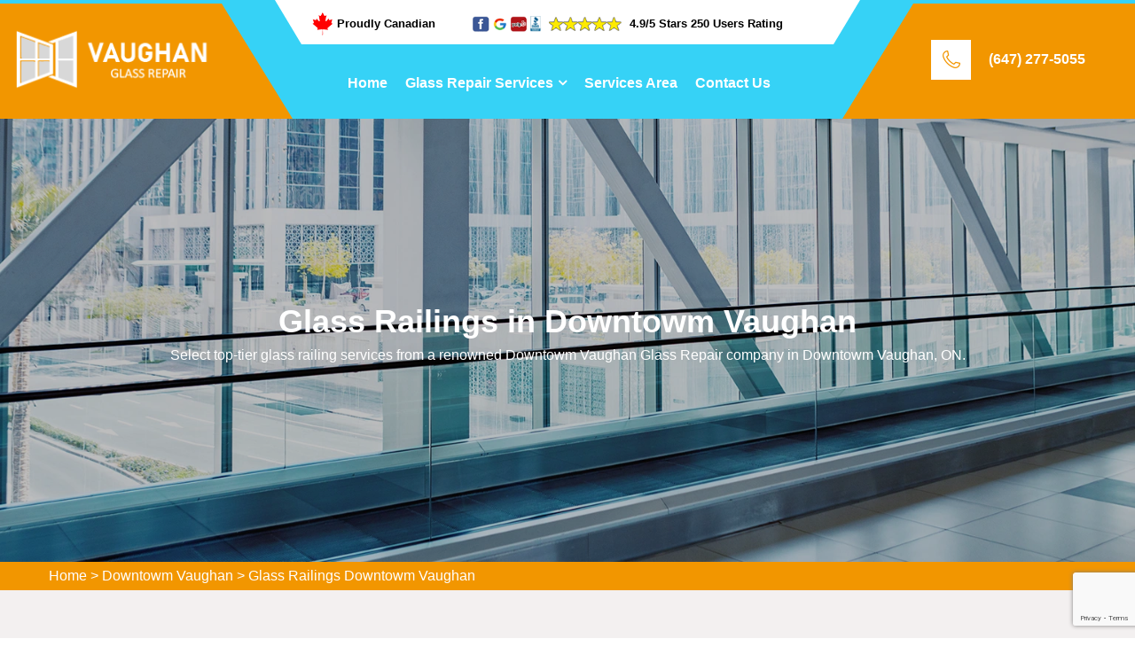

--- FILE ---
content_type: text/html
request_url: https://www.vaughanemergencyglassrepair.com/downtowm-vaughan/glass-railings-downtowm-vaughan-on/
body_size: 10134
content:
<!DOCTYPE html>
<html lang="en">

<head>
    <meta charset="UTF-8">
	<meta name="viewport" content="width=device-width, initial-scale=1.0">
	<!-- For IE -->
    <meta http-equiv="X-UA-Compatible" content="IE=edge">
    <title>Glass Railings Downtowm Vaughan - Glass Railings Company Services</title>
    <meta name="description" content="Our Glass Railings team of skilled technicians has the expertise to handle various types of railings, including fixing cracks, chips railings, or scratches on the glass panels railings, railings broken or damaged hardware components,  And ensuring proper alignment and stability of the railing system in Downtowm Vaughan, ON." />
    <meta name="keywords" content="glass railings Downtowm Vaughan, glass railing cost Downtowm Vaughan, frameless glass railings Downtowm Vaughan, top rail glass railings Downtowm Vaughan" />
    <meta name="robots" content="index, follow">
    <meta http-equiv="Content-Type" content="text/html; charset=utf-8">
    <meta name="language" content="English">
    <meta name="revisit-after" content="7 days">
    <meta property="og:title" content="Glass Railings Downtowm Vaughan - Glass Railings Company Services" />
    <meta property="og:description" content="Our Glass Railings team of skilled technicians has the expertise to handle various types of railings, including fixing cracks, chips railings, or scratches on the glass panels railings, railings broken or damaged hardware components,  And ensuring proper alignment and stability of the railing system in Downtowm Vaughan, ON." />
    <meta property="og:image" content="https://www.vaughanemergencyglassrepair.com/imggen/glass-railings-downtowm-vaughan-on.webp" />
    <link rel="canonical" href="https://www.vaughanemergencyglassrepair.com/downtowm-vaughan/glass-railings-downtowm-vaughan-on/" />
    <link rel="stylesheet" href="/assets/css/animate.css">
    <link rel="stylesheet" href="/assets/css/aos.css">
    <link rel="stylesheet" href="/assets/css/bootstrap.min.css">
    <link rel="stylesheet" href="/assets/css/bootstrap-select.min.css">
    <link rel="stylesheet" href="/assets/css/custom-animate.css">
    <link rel="stylesheet" href="/assets/css/fancybox.min.css">
    <link rel="stylesheet" href="/assets/css/flaticon.css">
    <link rel="stylesheet" href="/assets/css/font-awesome.min.css">
    <link rel="stylesheet" href="/assets/css/imp.css">
    <link rel="stylesheet" href="/assets/css/jquery-ui.css">
    <link rel="stylesheet" href="/assets/css/owl.css">
    <link rel="stylesheet" href="/assets/css/icomoon.css">
    <!-- Module css -->
    <link rel="stylesheet" href="/assets/css/module-css/header-section.css">
    <link rel="stylesheet" href="/assets/css/module-css/banner-section.css">
    <link rel="stylesheet" href="/assets/css/module-css/about-section.css">
    <link rel="stylesheet" href="/assets/css/module-css/fact-counter-section.css">
    <link rel="stylesheet" href="/assets/css/module-css/faq-section.css">
    <link rel="stylesheet" href="/assets/css/module-css/contact-page.css">
    <link rel="stylesheet" href="/assets/css/module-css/breadcrumb-section.css">
    <link rel="stylesheet" href="/assets/css/module-css/testimonial-section.css">
    <link rel="stylesheet" href="/assets/css/module-css/services-section.css">
    <link rel="stylesheet" href="/assets/css/module-css/footer-section.css">
    <link href="/assets/css/color/theme-color.css" id="jssDefault" rel="stylesheet">
    <link rel="stylesheet" href="/assets/css/style.css">
    <link rel="stylesheet" href="/assets/css/color-2.css">
    <link rel="stylesheet" href="/assets/css/responsive.css">
    <!-- Favicon -->
  <link rel="shortcut icon" href="/userfiles/images/vaughan-glass-repair-favicon.png">

</head>

<body>
 <div class="call-box d-md-none d-lg-none">
<div class="call-number">
<span> Call for Quick and Reliable Service</span>
<h4>(647) 277-5055</h4>
</div>
<a href="tel:(647) 277-5055" class="mobile-icon float d-lg-none">
<i class="fa fa-phone" aria-hidden="true"></i>
</a>
</div>
<div class="boxed_wrapper">
<!-- Main header-->
<header class="main-header header-style-three">
<div class="header-style-three__inner">
<div class="main-logo-box-three">
<div class="logo-bg">&nbsp;</div>
<a href="/"><img alt="Glass Repair Near Me in Ontario" src="/userfiles/images/vaughan-glass-repair-white.png" title="" /></a></div>
<!--Start Header Top-->

<div class="header-style-three__header-content">
<div class="header-top-style3">
<div class="container">
<div class="header_top_bar">
<div class="row">
<div class="col-lg-4">
<div class="proud_canadian text-center"><img alt="Glass Repar in Ontario" src="/userfiles/images/inner/proudly-canadian.png" />
<p>Proudly Canadian</p>
</div>
</div>

<div class="col-lg-8 pad-left-rating">
<div class="rating text-center">
<img alt="Glass Repair Services in Ontario" src="/userfiles/images/inner/top-rating-icon.png" />
<p>4.9/5 Stars 250 Users Rating</p>
</div>
</div>
</div>
</div>
</div>
</div>
<!--End Header Top--><!--Start Header-->

<div class="header-style3">
<div class="container">
<div class="outer-box">
<div class="nav-outer style3 clearfix"><!--Mobile Navigation Toggler-->
<div class="mobile-nav-toggler">
<div class="inner"><span class="icon-bar"></span><span class="icon-bar"></span><span class="icon-bar"></span></div>
</div>
<!-- Main Menu -->

<nav class="main-menu style3 navbar-expand-md navbar-light">
<div class="collapse navbar-collapse show clearfix" id="navbarSupportedContent">
<ul class="navigation clearfix">
	<li class="current"><a href="/">Home</a></li>
	<li class="dropdown"><a href="#">Glass Repair Services</a>
	<ul class="dropdown-mbl">
		<li><a href="/downtowm-vaughan/window-repair-downtowm-vaughan-on/">Window Repair</a></li>
		<li><a href="/downtowm-vaughan/glass-replacement-downtowm-vaughan-on/">Glass Replacement</a></li>
		<li><a href="/downtowm-vaughan/window-replacement-downtowm-vaughan-on/">Window Replacement</a></li>
		<li><a href="/downtowm-vaughan/broken-glass-repair-downtowm-vaughan-on/">Broken Glass Repair</a></li>
		<li><a href="/downtowm-vaughan/cracked-window-repair-downtowm-vaughan-on/">Cracked Window Repair</a></li>
		<li><a href="/downtowm-vaughan/window-restoration-downtowm-vaughan-on/">Window Restoration</a></li>
		<li><a href="/downtowm-vaughan/emergency-glass-repair-downtowm-vaughan-on/">Emergency Glass Repair</a></li>
		<li><a href="/downtowm-vaughan/24-7-glass-repair-downtowm-vaughan-on/">24/7 Glass Repair</a></li>
		<li><a href="/downtowm-vaughan/residential-glass-repair-downtowm-vaughan-on/">Residential Glass Repair</a></li>
		<li><a href="/downtowm-vaughan/commercial-glass-repair-downtowm-vaughan-on/">Commercial Glass Repair</a></li>
		<li><a href="/downtowm-vaughan/glass-repair-company-downtowm-vaughan-on/">Glass Repair Company</a></li>
		<li><a href="/downtowm-vaughan/glass-repair-near-me-downtowm-vaughan-on/">Glass Repair Near Me</a></li>
		<li><a href="/downtowm-vaughan/same-day-glass-repair-downtowm-vaughan-on/">Same-day Glass Repair</a></li>
		<li><a href="/downtowm-vaughan/fogged-glass-repair-downtowm-vaughan-on/">Fogged Glass Repair</a></li>
		<li><a href="/downtowm-vaughan/double-pane-glass-downtowm-vaughan-on/">Double Pane Glass</a></li>
		<li><a href="/downtowm-vaughan/triple-pane-glass-downtowm-vaughan-on/">Triple Pane Glass</a></li>
		<li><a href="/downtowm-vaughan/sliding-door-glass-repair-downtowm-vaughan-on/">Sliding Door Glass Repair</a></li>
		<li><a href="/downtowm-vaughan/window-frame-repair-downtowm-vaughan-on/">Window Frame Repair</a></li>
		<li><a href="/downtowm-vaughan/door-glass-repair-downtowm-vaughan-on/">Door Glass Repair</a></li>
		<li><a href="/downtowm-vaughan/storefront-glass-repair-downtowm-vaughan-on/">Storefront Glass Repair</a></li>
		<li><a href="/downtowm-vaughan/glass-shower-doors-downtowm-vaughan-on/">Glass Shower Doors</a></li>
		<li><a href="/downtowm-vaughan/glass-repairs-for-business-downtowm-vaughan-on/">Glass Repairs For Business</a></li>
		<li><a href="/downtowm-vaughan/insulated-glass-service-downtowm-vaughan-on/">Insulated Glass Service</a></li>
		<li><a href="/downtowm-vaughan/uv-resistant-glass-solutions-downtowm-vaughan-on/">UV-Resistant Glass Solutions</a></li>
		<li><a href="/downtowm-vaughan/glass-railing-repair-downtowm-vaughan-on/">Glass Railing Repair</a></li>
		<li><a href="/downtowm-vaughan/glass-canopy-repair-downtowm-vaughan-on/">Glass Canopy Repair</a></li>
		<li><a href="/downtowm-vaughan/glass-curtain-wall-repair-downtowm-vaughan-on/">Glass Curtain Wall Repair</a></li>
		<li><a href="/downtowm-vaughan/glass-greenhouse-repair-downtowm-vaughan-on/">Glass Greenhouse Repair</a></li>
		<li><a href="/downtowm-vaughan/glass-conservatory-repair-downtowm-vaughan-on/">Glass Conservatory Repair</a></li>
		<li><a href="/downtowm-vaughan/glass-pool-fence-repair-downtowm-vaughan-on/">Glass Pool Fence Repair</a></li>
		<li><a href="/downtowm-vaughan/window-seal-repair-downtowm-vaughan-on/">Window Seal Repair</a></li>
		<li><a href="/downtowm-vaughan/glass-door-installation-downtowm-vaughan-on/">Glass Door Installation</a></li>
		<li><a href="/downtowm-vaughan/glass-windows-installation-downtowm-vaughan-on/">Glass Windows Installation</a></li>
		<li><a href="/downtowm-vaughan/glass-glazing-downtowm-vaughan-on/">Glass Glazing</a></li>
		<li><a href="/downtowm-vaughan/mirror-repair-downtowm-vaughan-on/">Mirror Repair</a></li>
		<li><a href="/downtowm-vaughan/window-glass-repair-downtowm-vaughan-on/">Window Glass Repair</a></li>
		<li><a href="/downtowm-vaughan/office-glass-downtowm-vaughan-on/">Office Glass</a></li>
		<li><a href="/downtowm-vaughan/glass-railings-downtowm-vaughan-on/">Glass Railings</a></li>
	</ul>
	</li>
	<li><a href="/service-area/">Services Area</a></li>
	<li><a href="/contact-us/">Contact Us</a></li>
</ul>
</div>
</nav>
<!-- Main Menu End--></div>
</div>
</div>
</div>
<!--End header--></div>

<div class="header-contact-info3">
<div class="icon"><span class="flaticon-phone"></span></div>

<div class="text">
<h3><a href="tel:(647) 277-5055">(647) 277-5055</a></h3>
</div>
</div>
</div>
<!--Sticky Header-->

<div class="sticky-header">
<div class="container">
<div class="clearfix"><!--Logo-->
<div class="logo float-left"><a class="img-responsive" href="/"><img alt="" src="/userfiles/images/vaughan-glass-repair.png" title="" /></a></div>
<!--Right Col-->

<div class="right-col float-right"><!-- Main Menu -->
<nav class="main-menu clearfix"><!--Keep This Empty / Menu will come through Javascript--></nav>
</div>
</div>
</div>
</div>
<!--End Sticky Header--><!-- Mobile Menu  -->

<div class="mobile-menu">
<div class="menu-backdrop">&nbsp;</div>

<div class="close-btn"><span class="icon fa fa-times-circle"></span></div>

<nav class="menu-box">
<div class="nav-logo"><a href="/"><img alt="" src="/userfiles/images/vaughan-glass-repair-white.png" title="" /></a></div>

<div class="menu-outer"><!--Here Menu Will Come Automatically Via Javascript / Same Menu as in Header--></div>
<!--Social Links--></nav>
</div>
<!-- End Mobile Menu --></header>

<div class="rs-slider main-home">
<div class="slider-content slide2" style="background-image: url(/userfiles/images/banner/glass-railings.webp);">
<div class="container">
<div class="content-part">
<h1 class="sl-title">Glass Railings in Downtowm Vaughan</h1>

<p>Select top-tier glass railing services from a renowned Downtowm Vaughan Glass Repair company in Downtowm Vaughan, ON.</p>
</div>
</div>
</div>
</div>
<div class="brd">
<div class="container">
<div class="row">
<div class="col-sm-12"><a href="/">Home</a> &gt; <a href="/downtowm-vaughan/glass-repair-near-me-downtowm-vaughan-on/">Downtowm Vaughan</a> &gt; <a href="/downtowm-vaughan/glass-railings-downtowm-vaughan-on/">Glass Railings Downtowm Vaughan </a></div>
</div>
</div>
</div>
 <!-- SECTION CONTENT START -->

<section class="main-content-wrap">
<div class="container">
<div class="row">
<div class="col-md-12">
<div class="main-content">
<h2>Get Affordable Glass Railing Services From Downtowm Vaughan Glass Repair in Downtowm Vaughan, ON. Whether in Residential or&nbsp;Commercial Spaces, Our Skilled Glass Railing Specialists Promptly Handle&nbsp;All Types Of Glass Baluster Railings, Stainless Steel Post Glass Railings, Top Rail Glass Railings, And Glass Panel Railing.</h2>

<p>Glass railings are a popular choice for both commercial and residential spaces due to their sleek and modern aesthetic appeal. These railings are made of tempered or laminated glass panels that are secured within a frame or support structure, providing safety and visibility while enhancing the overall design.<br />
Whether for commercial or residential purposes, glass railings offer a modern and sophisticated look while providing safety and functionality. Their transparency, versatility, and low maintenance make them an excellent choice for those seeking an elegant and contemporary railing solution.<br />
Whether you want to install, <strong>Repair&nbsp;or Replace Glass Railings</strong> in Downtowm Vaughan, Downtowm Vaughan Glass Repair is the place to address your needs.</p>

<p><img src="https://www.vaughanemergencyglassrepair.com/imggen/glass-railings-downtowm-vaughan-on.webp" alt="Glass Railings Downtowm Vaughan - ON"></p>

<h3>Glass Railing Cost in Downtowm Vaughan</h3>

<p>The cost of glass railings can vary depending on several factors. On average, the cost can range from $150 to $600 per linear foot. Factors that can influence the cost include the type of glass used, the design complexity, the size of the project, and the location. Tempered glass is commonly used for its strength and safety features, while laminated glass offers additional safety and may be more expensive. Specialty glass options, such as frosted or tinted glass, can also affect the cost. The design complexity of the railing, including any custom or intricate features, can also impact the price. Larger projects or those that require a longer <strong>Linear Footage Of Glass Railing&nbsp;</strong>will generally require more materials and labor, increasing the overall cost. The choice of hardware and frame materials, such as stainless steel or aluminum, can also affect the price. Higher-end or customized hardware options may add to the overall cost.</p>

<p class="small-images"><img alt="Frameless Glass Railings in Downtowm Vaughan" class="img-fluid full-width" src="/userfiles/images/inner/glass-railings-top.webp" /></p>

<h3>Frameless Glass Railings in Downtowm Vaughan</h3>

<p>Frameless glass railings are a type of railing system that utilizes glass panels without the presence of visible frames or vertical posts. The glass panels are typically held in place by a base shoe or clamps, creating a seamless and uninterrupted view. This minimalist design allows for maximum visibility and enhances the aesthetics of any space. <strong>Frameless Glass Railings</strong> offer a modern and sleek look, making them a popular choice for both residential and commercial applications. They provide safety and durability through the use of tempered or laminated glass, which is strong and impact-resistant. With their customizable options and easy maintenance, frameless glass railings offer a stylish and functional solution for creating open and visually appealing spaces.</p>

<h3>Glass Baluster Railings in Downtowm Vaughan</h3>

<p>Glass baluster railings are a type of railing system that combines the transparency of glass panels with the traditional look of vertical posts or balusters. The glass panels are held in place by a top rail and vertical posts, creating a secure and visually appealing barrier. <strong>Glass Baluster Railings&nbsp;</strong>offer a balance between safety and aesthetics, providing a clear view while still maintaining the necessary structural support. The glass panels used in these railings are typically made of tempered or laminated glass, ensuring strength and durability. This type of railing system is versatile and can be customized with different post designs, finishes, and glass panel options to suit various architectural styles and design preferences. Glass baluster railings are commonly used in both indoor and outdoor settings, adding a touch of elegance and modernity to any space.</p>

<h3>Stainless Steel Post Glass Railings in Downtowm Vaughan</h3>

<p>Stainless steel post glass railings are a popular choice for creating a modern and durable railing system. These railings feature glass panels that are held in place by vertical stainless steel posts. Stainless steel is known for its strength and corrosion resistance, making it an ideal material for railing systems. The combination of stainless steel and glass creates a visually appealing and modern aesthetic, enhancing the overall appearance of the space.&nbsp;<br />
<strong>Stainless Steel Glass Railings</strong> offer a combination of strength, durability, and aesthetics. Their sleek design, versatility, and easy maintenance make them a popular choice for both residential and commercial applications. Whether used for staircases, balconies, or outdoor decks, these railings provide a contemporary and stylish solution for creating a safe and visually appealing space.</p>

<h3>Top Rail Glass Railings in Downtowm Vaughan</h3>

<p>Top rail glass railings are a type of railing system that combines the transparency of glass panels with the added support and security of a top rail. Unlike frameless glass railings, top rail glass railings feature a horizontal railing at the top of the glass panels, providing an additional handhold and structural support. <strong>Best Rail Glass Railing</strong> is a combination of safety, durability, and aesthetics. Their inclusion of a top rail provides added support and security while still maintaining the transparent and modern look of glass railings. Whether used in residential or commercial settings, top rail glass railings can enhance the overall design of the space while providing a safe and visually appealing railing solution.</p>

<h3>Glass Panel Inserts in Downtowm Vaughan</h3>

<p>Glass panel inserts are a popular choice for adding a touch of elegance and functionality to doors, cabinets and <a href="/downtowm-vaughan/window-repair-downtowm-vaughan-on/"><strong>Windows Repair</strong></a>. These inserts consist of glass panels that are specifically designed to fit into the frames or openings of these structures. They come in a variety of designs, patterns, and textures, allowing for customization to suit different styles and preferences. Glass panel inserts allow natural light to flow through, brightening up interior spaces and creating a more open and inviting atmosphere. They also provide visibility, allowing you to see through the glass while still maintaining privacy. These inserts can serve various functional purposes, such as improving insulation and energy efficiency, and are relatively easy to maintain. Glass panel inserts are versatile and adaptable, making them a versatile option for enhancing the overall design and functionality of any space.</p>

<p><img alt="Glass Panel Inserts in Downtowm Vaughan" class="img-fluid full-width" src="/userfiles/images/inner/glass-railings-best.webp" /></p>

<h2>Professional Glass Railing in Downtowm Vaughan?</h2>

<p>A professional glass railing is a high-quality and expertly installed glass railing system that is designed and installed by professionals in the industry. These railings are typically made with durable and safe materials such as tempered or laminated glass panels and sturdy metal or stainless steel hardware.<br />
A <strong>Professional Glass Railing Designed</strong> to meet safety standards and building codes. The glass panels used are typically tempered or laminated, which are stronger and more resistant to breakage than regular glass. The railing system is securely installed to ensure stability and prevent accidents or falls. At Downtowm Vaughan Glass Repair professional glass railing is designed and installed by professionals who have the knowledge and expertise to create a secure and visually appealing railing solution.</p>
</div>
</div>
</div>
</div>
</section>

<section class="faq-style1-area">
<div class="faq-style1-bg" style="background-image: url(/userfiles/images/inner/contact-us-bg.webp);">&nbsp;</div>

<div class="container">
<div class="row"><div class="col-xl-6 col-lg-5">
<div class="faq-form-box">
<div class="pattern-bg" style="background-image: url(/assets/images/pattern/thm-pattern-7.png);">&nbsp;</div>

<div class="sec-title">
<div class="sub-title">
<h6><span class="border-left"></span>Get a Quote</h6>
</div>

<h2>Contact Us For Glass Railings in Downtowm Vaughan</h2>

</div>

<div class="expMessage">&nbsp;</div>

<form action="#" id="ewebcontact_id" method="post">
<div class="input-box"><input class="required" name="formInput[name]" placeholder="Name" type="text" value="" /></div>

<div class="input-box"><input class="required" name="formInput[email]" placeholder="Email Address" type="email" value="" /></div>

<div class="input-box"><input class="required" id="mobile" name="formInput[phone]" placeholder="Phone" type="text" value="" /></div>

<div class="input-box"><textarea class="required" name="formInput[message]" placeholder="Message"></textarea></div>
<!-- Captcha Start -->

<div class="g-recaptcha" data-callback="setResponse" data-sitekey="6LdH5VwoAAAAADDt5EQQsEnpCz0fLbg6zhLkGpOC" data-size="invisible">&nbsp;</div>
<input id="captcha-response" name="captcha-response" type="hidden" /> <!-- END Captcha Start -->
<div class="text-center button-box"><button class="theme-btn btn-style-one style-three button1" type="submit"><span>Submit Now</span></button></div>
<input name="action" type="hidden" value="submitform" />&nbsp;</form>
</div>
</div>

<div class="col-xl-6 col-lg-7 text-right-rtl">
<div class="faq-style1-content">
<div class="sec-title">
<div class="sub-title">
<h6><span class="border-left"></span>Common Questions &amp; Answers</h6>
</div>

<h2>Get Detailed Answers</h2>
</div>

<ul class="accordion-box">
	<li class="accordion block active-block">
	<div class="acc-btn active">
	<div class="icon-outer"><i class="flaticon-down-arrow-2"></i></div>

	<h5><span>Q1.</span> Are glass railings safe in Downtowm Vaughan, ON?</h5>
	</div>

	<div class="acc-content current">
	<p>Yes, glass railings are safe. They are designed to meet building codes and standards for structural integrity and safety. Tempered or laminated glass is commonly used, which is strong and breaks into small, less dangerous pieces if shattered.</p>
	</div>
	</li>
	<li class="accordion block">
	<div class="acc-btn">
	<div class="icon-outer"><i class="flaticon-down-arrow-2"></i></div>

	<h5><span>Q2.</span> What types of glass are used in glass railings in Downtowm Vaughan, ON?</h5>
	</div>

	<div class="acc-content">
	<p>Tempered glass and laminated glass are commonly used for glass railings. Tempered glass is heat-treated to increase its strength, while laminated glass is made by sandwiching a layer of plastic between two layers of glass to prevent shattering.</p>
	</div>
	</li>
	<li class="accordion block">
	<div class="acc-btn">
	<div class="icon-outer"><i class="flaticon-down-arrow-2"></i></div>

	<h5><span>Q3.</span> How do you clean and maintain glass railings in Downtowm Vaughan, ON?</h5>
	</div>

	<div class="acc-content">
	<p>Glass railings can be cleaned with a mixture of mild soap and water. Regular cleaning helps prevent dirt and grime buildup. Avoid using abrasive materials that could scratch the glass.</p>
	</div>
	</li>
	<li class="accordion block">
	<div class="acc-btn">
	<div class="icon-outer"><i class="flaticon-down-arrow-2"></i></div>

	<h5><span>Q4.</span> Can glass railings be customized in Downtowm Vaughan, ON?</h5>
	</div>

	<div class="acc-content">
	<p>Yes, glass railings can be customized in terms of glass type, thickness, tint, and hardware. This allows for various design possibilities to match the aesthetics of a particular space.</p>
	</div>
	</li>
	<li class="accordion block">
	<div class="acc-btn">
	<div class="icon-outer"><i class="flaticon-down-arrow-2"></i></div>

	<h5><span>Q5.</span> Do glass railings comply with building codes in Downtowm Vaughan, ON?</h5>
	</div>

	<div class="acc-content">
	<p>Yes, glass railings must comply with local building codes and regulations. These codes stipulate requirements for glass thickness, height, spacing between rails, and other safety considerations to ensure the railings meet necessary standards.</p>
	</div>
	</li>
</ul>
</div>
</div>
</div>
</div>
</section>
<section class="map-info">
<div class="container">
<div class="row"><!--Popular Posts-->
<div class="col-lg-6">
<div class="widget widget_popular_post ">
<h4 class="widget-title">Downtowm Vaughan Map</h4>

<div class="widget-content sidemap"><iframe frameborder="0" height="560" marginheight="0" marginwidth="0" scrolling="no" src="https://maps.google.com/maps?width=100%&amp;height=600&amp;hl=en&amp;q=Downtowm Vaughan%20Ontario&amp;ie=UTF8&amp;t=&amp;z=9&amp;iwloc=B&amp;output=embed" width="100%">km radius map</iframe></div>
</div>
</div>

<div class="col-lg-6 mt-lg-0 mt-4">
<div class="widget widget_categories1">
<h4 class="widget-title">Downtowm Vaughan Information</h4>

<div class="widget-content">
<div class="wiki-p"></div>
</div>
</div>
</div>
</div>
</div>
</section>
 <!--Start Testimonials Style3 area -->
<section class="testimonials-style3-area">
<div class="bg-box">&nbsp;</div>

<div class="container-fluid">
<div class="row">
<div class="col-md-12 testi">
<h4>Praise From Our Happy Clients About Glass Railings</h4>
</div>

<div class="col-xl-12">
<div class="testimonials-style3__carousel  owl-carousel owl-theme"><!--Start Single Testimonials Style3-->
<div class="single-testimonials-style3-box">
<div class="single-testimonials-style3">
<div class="quote-icon"><span class="flaticon-quote-3"></span></div>

<div class="testimonials-style3__outer-box">
<div class="client-info">
<div class="name">
<p>Jessica Mark</p>

<div class="review-box">
<ul>
	<li><i class="fa fa-star"></i></li>
	<li><i class="fa fa-star"></i></li>
	<li><i class="fa fa-star"></i></li>
	<li><i class="fa fa-star"></i></li>
	<li><i class="fa fa-star"></i></li>
</ul>
</div>
</div>
</div>

<div class="text-box">
<p>Glass Repair Services saved the day when my bathroom mirror cracked unexpectedly. The team arrived swiftly, cleaned up the broken glass, and installed a new mirror perfectly.</p>
</div>
</div>
</div>
</div>
<!--End Single Testimonials Style3--><!--Start Single Testimonials Style3-->

<div class="single-testimonials-style3-box">
<div class="single-testimonials-style3">
<div class="quote-icon"><span class="flaticon-quote-3"></span></div>

<div class="testimonials-style3__outer-box">
<div class="client-info">
<div class="name">
<p>Lisa David</p>

<div class="review-box">
<ul>
	<li><i class="fa fa-star"></i></li>
	<li><i class="fa fa-star"></i></li>
	<li><i class="fa fa-star"></i></li>
	<li><i class="fa fa-star"></i></li>
	<li><i class="fa fa-star"></i></li>
</ul>
</div>
</div>
</div>

<div class="text-box">
<p>Glass Repair Services came through when I needed a quick repair for a broken glass tabletop. The team arrived with the necessary tools and replacement glass, completing the job on the spot.</p>
</div>
</div>
</div>
</div>
<!--End Single Testimonials Style3--><!--Start Single Testimonials Style3-->

<div class="single-testimonials-style3-box">
<div class="single-testimonials-style3">
<div class="quote-icon"><span class="flaticon-quote-3"></span></div>

<div class="testimonials-style3__outer-box">
<div class="client-info">
<div class="name">
<p>Jennifer Williams</p>

<div class="review-box">
<ul>
	<li><i class="fa fa-star"></i></li>
	<li><i class="fa fa-star"></i></li>
	<li><i class="fa fa-star"></i></li>
	<li><i class="fa fa-star"></i></li>
	<li><i class="fa fa-star"></i></li>
</ul>
</div>
</div>
</div>

<div class="text-box">
<p>I had custom glass shelves that needed resizing after a home renovation. Glass Repair Services skillfully resized the shelves, ensuring a precise fit.</p>
</div>
</div>
</div>
</div>
<!--End Single Testimonials Style3--></div>
</div>
</div>
</div>
</section>
<!--End Testimonials Style3 area --><div class="footer-top-style3">
<div class="pattern-bg" style="background-image: url(/assets/images/pattern/thm-pattern-7.png);">&nbsp;</div>

<div class="container">
<div class="row">
<div class="col-xl-12">
<div class="footer-top-style3__content">
<div class="top-title text-center">
<h4>Areas We Serve For Glass Railings in Ontario</h4>
</div>

<div class="subscribe-form-box1"><ul class="ul3"><li ><a href="/centre-vaughan/glass-railings-centre-vaughan-on/">Centre Vaughan</a></li><li ><a href="/coleraine/glass-railings-coleraine-on/">Coleraine</a></li><li ><a href="/downtowm-vaughan/glass-railings-downtowm-vaughan-on/">Downtowm Vaughan</a></li><li ><a href="/edgeley/glass-railings-edgeley-on/">Edgeley</a></li><li ><a href="/hope/glass-railings-hope-on/">Hope</a></li><li ><a href="/king-city/glass-railings-king-city-on/">King City</a></li><li ><a href="/kleinburg/glass-railings-kleinburg-on/">Kleinburg</a></li><li ><a href="/maple/glass-railings-maple-on/">Maple</a></li><li ><a href="/nashville/glass-railings-nashville-on/">Nashville</a></li><li ><a href="/pine-grove/glass-railings-pine-grove-on/">Pine Grove</a></li><li ><a href="/purpleville/glass-railings-purpleville-on/">Purpleville</a></li><li ><a href="/sunset-corners/glass-railings-sunset-corners-on/">Sunset Corners</a></li><li ><a href="/teston/glass-railings-teston-on/">Teston</a></li><li ><a href="/vaughan-mills/glass-railings-vaughan-mills-on/">Vaughan Mills</a></li><li ><a href="/vellore/glass-railings-vellore-on/">Vellore</a></li><li ><a href="/weston-rd/glass-railings-weston-rd-on/">Weston Rd</a></li><li ><a href="/wonderland-area/glass-railings-wonderland-area-on/">Wonderland Area</a></li></ul></div>
</div>
</div>
</div>
</div>
</div>

<div class="footer-style3">
<div class="container">
<div class="row text-right-rtl"><!--Start single footer widget-->
<div class="col-xl-5 col-lg-5 col-md-12 col-sm-12 wow animated fadeInUp" data-wow-delay="0.1s">
<div class="single-footer-widget single-footer-widget--style3 marbtm50">
<div class="our-company-info">
<div class="footer-logo"><a href="/"><img alt="Glass Repair Near Me in Downtowm Vaughan, ON" src="/userfiles/images/vaughan-glass-repair-white.png" /> </a></div>

<div class="text-box">
<p>Downtowm Vaughan Glass Repair offers all types of glass repair services such as window glass repair, door glass repair, broken glass repair, cracked glass repair, railing glass repair, glazing glass repair, and UV resistant glass repair services.</p>
</div>
</div>
</div>
</div>
<!--End single footer widget--><!--Start single footer widget-->

<div class="col-xl-4 col-lg-4 col-md-6 col-sm-12 wow animated fadeInUp" data-wow-delay="0.3s">
<div class="single-footer-widget single-footer-widget--style3 pdtop50">
<div class="title">
<h4>Quick Links</h4>
</div>

<div class="footer-widget-links-2">
<ul class="pull-left left">
	<li><a href="/downtowm-vaughan/window-repair-downtowm-vaughan-on/">Window Repair</a></li>
	<li><a href="/downtowm-vaughan/glass-replacement-downtowm-vaughan-on/">Glass Replacement</a></li>
	<li><a href="/downtowm-vaughan/window-replacement-downtowm-vaughan-on/">Window Replacement</a></li>
	<li><a href="/service-area/">Services Area</a></li>
	<li><a href="/contact-us/">Contact Us</a></li>
</ul>
</div>
</div>
</div>
<!--End single footer widget--><!--Start single footer widget-->

<div class="col-xl-3 col-lg-3 col-md-6 col-sm-12 wow animated fadeInUp" data-wow-delay="0.5s">
<div class="single-footer-widget single-footer-widget--style3 pdtop50">
<div class="title">
<h4>Get In Touch</h4>
</div>

<div class="footer-widget-contact-info footer-widget-contact-info--style2">
<ul>
	<li>
	<div class="inner-icon"><span class="flaticon-phone"></span></div>

	<div class="inner-text">
	<p>Phone:</p>

	<p><a href="tel:(647) 277-5055">(647) 277-5055</a></p>
	</div>
	</li>
	<li>
	<div class="inner-icon"><span class="flaticon-email-1"></span></div>

	<div class="inner-text">
	<p>Email:</p>

	<p><a href="mailto:info@vaughanemergencyglassrepair.com">Send Us Email</a></p>
	</div>
	</li>
	<li>
	<address>
	<div class="inner-icon"><span class="flaticon-placeholder-2"></span></div>

	<div class="inner-text">
	<p>Location:</p>

	<p><a href="/service-area/">Downtowm Vaughan, ON</a></p>
	</div>
	</address>
	</li>
</ul>
</div>
</div>
</div>
<!--End single footer widget--></div>

<div class="foot-text text-center">&nbsp;</div>
</div>

<div class="footer-bottom-style3">
<div class="container">
<div class="footer-bottom-style3__content text-center">
<div class="copyright">
<p class="foote-color m-0 p-0">Copyright © <script>document.write(new Date().getFullYear())</script> by <a href="/"> Downtowm Vaughan Glass Repair</a> | All rights reserved</p>
</div>
</div>
</div>
</div>
</div>

</div> 
<button class="scroll-top scroll-to-target" data-target="html">
    <span class="fa fa-angle-up"></span>
</button> 
<script type="application/ld+json">
    {
      "@context": "https://schema.org",
      "@type": "NewsArticle",
      "headline": "Article headline",
      "image": ["https://www.vaughanemergencyglassrepair.com/userfiles/images/banner/glass-railings.webp"],
      "datePublished": "2015-02-05T08:00:00+08:00",
      "dateModified": "2015-02-05T09:20:00+08:00",
      "author": [
        {
          "@type": "Person",
          "name": "Jane Doe",
          "url": "https://www.vaughanemergencyglassrepair.com/"
        }
      ]
    }
  </script>

<script type="application/ld+json">
    {
      "@context": "https://schema.org",
      "@type": "BreadcrumbList",
      "itemListElement": [
        {
          "@type": "ListItem",
          "position": 1,
          "item": {
            "@id": "/downtowm-vaughan/glass-railings-downtowm-vaughan-on/",
            "name": "Downtowm Vaughan Glass Repair"
          }
        }
      ]
    }
  </script>

<script type="application/ld+json">
    {
      "@context": "https://schema.org",
      "@type": "Organization",
      "name": "Downtowm Vaughan Glass Repair",
      "legalName": "Downtowm Vaughan Glass Repair",
      "alternateName": "Downtowm Vaughan Glass Repair",
      "url": "https://www.vaughanemergencyglassrepair.com/",
      "logo": "https://www.vaughanemergencyglassrepair.com/userfiles/images/vaughan-glass-repair.png",
      "foundingDate": "2001",
      "founders": [
        {
          "@type": "Person",
          "name": "Top"
        }
      ],
      "address": {
        "@type": "PostalAddress",
          "streetAddress": "Ontario",
          "addressLocality": "Downtowm Vaughan",
          "addressRegion": "ON",
          "addressCountry": "Ontario"
      },
      "contactPoint": {
        "@type": "ContactPoint",
        "contactType": "customer support",
        "telephone": "(647) 277-5055"
      },
      "sameAs": [
        "https://www.facebook.com/",
        "https://www.youtube.com/"
      ]
    }
  </script>

<script type="application/ld+json">
    {
      "@context": "http://schema.org/",
      "@type": "Product",
      "name": "Glass Railings Downtowm Vaughan ",
      "image": "https://www.vaughanemergencyglassrepair.com/userfiles/images/banner/glass-railings.webp",
      "description": "Our Glass Railings team of skilled technicians has the expertise to handle various types of railings, including fixing cracks, chips railings, or scratches on the glass panels railings, railings broken or damaged hardware components,  And ensuring proper alignment and stability of the railing system in Downtowm Vaughan, ON.",
      "brand": {
        "@type": "Brand",
        "name": "Downtowm Vaughan Glass Repair"
      },
      "sku": "0",
      "gtin8": "0",
      "gtin13": "0",
      "gtin14": "0",
      "mpn": "0",
      "offers": {
        "@type": "AggregateOffer",
        "priceCurrency": "CAD",
        "lowPrice": "1",
        "highPrice": "10",
        "offerCount": "7"
      },
      "aggregateRating": {
        "@type": "AggregateRating",
        "ratingValue": "4.9",
        "bestRating": "5",
        "worstRating": "",
        "ratingCount": "258"
      },
  
      "review": {
        "@context": "http://schema.org/",
        "name": "Best Rating",
        "@type": "Review",
        "reviewBody": " error : no data for code_snippet : Array
(
    [slug] => review-mass
)
",
        "author": {
          "@type": "Person",
          "name": "Teresa Bailey"
        }
      }
    }
  </script>

<script type="application/ld+json">
    {
      "@context": "http://schema.org/",
      "@type": "Review",
      "author": {
        "@type": "Person",
        "name": "Teresa Bailey"
      },
      "reviewBody": " error : no data for code_snippet : Array
(
    [slug] => review-mass
)
",
      "itemReviewed": {
        "@type": "LocalBusiness",
        "name": "Downtowm Vaughan Glass Repair",
        "priceRange": "20$",
        "telephone": "(647) 277-5055",
        "address": {
          "@type": "PostalAddress",
          "streetAddress": "Ontario",
          "addressLocality": "Downtowm Vaughan",
          "addressRegion": "ON",
          "addressCountry": "Ontario"
        },
  
        "image": "/userfiles/images/vaughan-glass-repair.png"
      },
      "reviewRating": {
        "@type": "Rating",
        "ratingValue": 5,
        "worstRating": 1,
        "bestRating": 5,
        "reviewAspect": "Ambiance"
      }
    }
  </script>

<script type="application/ld+json">
    {
      "@context": "http://schema.org",
      "@type": "WebSite",
      "url": "https://www.vaughanemergencyglassrepair.com/",
      "potentialAction": {
        "@type": "SearchAction",
        "target": "https://www.vaughanemergencyglassrepair.com/search/{search_key}",
        "query-input": "required name=search_key"
      }
    }
  </script>

   <script src="/assets/js/jquery.js"></script>
    <script src="/assets/js/aos.js"></script>
    <script src="/assets/js/appear.js"></script>
    <script src="/assets/js/bootstrap.bundle.min.js"></script>
    <script src="/assets/js/bootstrap-select.min.js"></script>
    <script src="/assets/js/isotope.js"></script>
    <script src="/assets/js/jquery.countTo.js"></script>
    <script src="/assets/js/jquery.easing.min.js"></script>
    <script src="/assets/js/jquery.enllax.min.js"></script>
    <script src="/assets/js/jquery.fancybox.js"></script>
    <script src="/assets/js/jquery.magnific-popup.min.js"></script>
    <script src="/assets/js/jquery.paroller.min.js"></script>
    <script src="/assets/js/jquery-ui.js"></script>
    <script src="/assets/js/knob.js"></script>
    <script src="/assets/js/map-script.js"></script>
    <script src="/assets/js/owl.js"></script>
    <script src="/assets/js/pagenav.js"></script>
    <script src="/assets/js/parallax.min.js"></script>
    <script src="/assets/js/scrollbar.js"></script>
    <script src="/assets/js/TweenMax.min.js"></script>
    <script src="/assets/js/wow.js"></script>
    <script src="/assets/js/color-switcher.min.js"></script>

    <script src="/assets/js/jquery.bootstrap-touchspin.js"></script>
    <script src="/assets/js/jquery.nice-select.min.js"></script>
    <script src="/assets/js/tilt.jquery.js"></script>



    <!-- thm custom script -->
    <script src="/assets/js/custom.js"></script>

<script src="/assets/js/jquery.validate.min.js"></script>
<script src="/assets/js/maskinput.min.js"></script>
  <!-- End js file -->
 <script src="https://www.google.com/recaptcha/api.js" async defer></script>

 <script>
        
(function ($) {
      "use strict";
         $('#mobile').mask("(999) 999-9999");
            $("#ewebcontact_id").validate({
        submitHandler: function () {
            grecaptcha.execute();
            return false; 
        }
    });
  })(jQuery);
    
    function setResponse(response) {
    document.getElementById("captcha-response").value = response;
    var curForm = $("#ewebcontact_id");
    console.log('Captcha OK');
    $("<div />").addClass("formOverlay").appendTo(curForm);
    $.ajax({
        url: "/mail.php",
        type: "POST",
        data: curForm.serialize(),
        success: function (resdata) {
            var res = resdata.split("::");
            console.log(res);
            curForm.find("div.formOverlay").remove();
            curForm.prev(".expMessage").html(res[1]);
            if (res[0] == "Success") {
                curForm.remove();
                curForm.prev(".expMessage").html("");
            }
        },
    });
    return !1;
}

</script>


<script>
    
   $(function() {
    var header = $(".main-header");
  
    $(window).scroll(function() {    
        var scroll = $(window).scrollTop();
        if (scroll >= 350) {
            header.addClass("hdrdcroll");
              scrollLink.fadeIn(300);
        } else {
            header.removeClass("hdrdcroll");
             scrollLink.fadeOut(300);
        }
    });
  
}); 
    
</script>



<!-- Default Statcounter code for Vaughan Glass Repair
https://www.vaughanemergencyglassrepair.com -->
<script type="text/javascript">
var sc_project=12919098; 
var sc_invisible=1; 
var sc_security="a6a388f8"; 
</script>
<script type="text/javascript"
src="https://www.statcounter.com/counter/counter.js"
async></script>
<noscript><div class="statcounter"><a title="Web Analytics
Made Easy - Statcounter" href="https://statcounter.com/"
target="_blank"><img class="statcounter"
src="https://c.statcounter.com/12919098/0/a6a388f8/1/"
alt="Web Analytics Made Easy - Statcounter"
referrerPolicy="no-referrer-when-downgrade"></a></div></noscript>
<!-- End of Statcounter Code -->

</body>

</html>

--- FILE ---
content_type: text/html; charset=utf-8
request_url: https://www.google.com/recaptcha/api2/anchor?ar=1&k=6LdH5VwoAAAAADDt5EQQsEnpCz0fLbg6zhLkGpOC&co=aHR0cHM6Ly93d3cudmF1Z2hhbmVtZXJnZW5jeWdsYXNzcmVwYWlyLmNvbTo0NDM.&hl=en&v=PoyoqOPhxBO7pBk68S4YbpHZ&size=invisible&anchor-ms=20000&execute-ms=30000&cb=aaujob2u2k4
body_size: 49737
content:
<!DOCTYPE HTML><html dir="ltr" lang="en"><head><meta http-equiv="Content-Type" content="text/html; charset=UTF-8">
<meta http-equiv="X-UA-Compatible" content="IE=edge">
<title>reCAPTCHA</title>
<style type="text/css">
/* cyrillic-ext */
@font-face {
  font-family: 'Roboto';
  font-style: normal;
  font-weight: 400;
  font-stretch: 100%;
  src: url(//fonts.gstatic.com/s/roboto/v48/KFO7CnqEu92Fr1ME7kSn66aGLdTylUAMa3GUBHMdazTgWw.woff2) format('woff2');
  unicode-range: U+0460-052F, U+1C80-1C8A, U+20B4, U+2DE0-2DFF, U+A640-A69F, U+FE2E-FE2F;
}
/* cyrillic */
@font-face {
  font-family: 'Roboto';
  font-style: normal;
  font-weight: 400;
  font-stretch: 100%;
  src: url(//fonts.gstatic.com/s/roboto/v48/KFO7CnqEu92Fr1ME7kSn66aGLdTylUAMa3iUBHMdazTgWw.woff2) format('woff2');
  unicode-range: U+0301, U+0400-045F, U+0490-0491, U+04B0-04B1, U+2116;
}
/* greek-ext */
@font-face {
  font-family: 'Roboto';
  font-style: normal;
  font-weight: 400;
  font-stretch: 100%;
  src: url(//fonts.gstatic.com/s/roboto/v48/KFO7CnqEu92Fr1ME7kSn66aGLdTylUAMa3CUBHMdazTgWw.woff2) format('woff2');
  unicode-range: U+1F00-1FFF;
}
/* greek */
@font-face {
  font-family: 'Roboto';
  font-style: normal;
  font-weight: 400;
  font-stretch: 100%;
  src: url(//fonts.gstatic.com/s/roboto/v48/KFO7CnqEu92Fr1ME7kSn66aGLdTylUAMa3-UBHMdazTgWw.woff2) format('woff2');
  unicode-range: U+0370-0377, U+037A-037F, U+0384-038A, U+038C, U+038E-03A1, U+03A3-03FF;
}
/* math */
@font-face {
  font-family: 'Roboto';
  font-style: normal;
  font-weight: 400;
  font-stretch: 100%;
  src: url(//fonts.gstatic.com/s/roboto/v48/KFO7CnqEu92Fr1ME7kSn66aGLdTylUAMawCUBHMdazTgWw.woff2) format('woff2');
  unicode-range: U+0302-0303, U+0305, U+0307-0308, U+0310, U+0312, U+0315, U+031A, U+0326-0327, U+032C, U+032F-0330, U+0332-0333, U+0338, U+033A, U+0346, U+034D, U+0391-03A1, U+03A3-03A9, U+03B1-03C9, U+03D1, U+03D5-03D6, U+03F0-03F1, U+03F4-03F5, U+2016-2017, U+2034-2038, U+203C, U+2040, U+2043, U+2047, U+2050, U+2057, U+205F, U+2070-2071, U+2074-208E, U+2090-209C, U+20D0-20DC, U+20E1, U+20E5-20EF, U+2100-2112, U+2114-2115, U+2117-2121, U+2123-214F, U+2190, U+2192, U+2194-21AE, U+21B0-21E5, U+21F1-21F2, U+21F4-2211, U+2213-2214, U+2216-22FF, U+2308-230B, U+2310, U+2319, U+231C-2321, U+2336-237A, U+237C, U+2395, U+239B-23B7, U+23D0, U+23DC-23E1, U+2474-2475, U+25AF, U+25B3, U+25B7, U+25BD, U+25C1, U+25CA, U+25CC, U+25FB, U+266D-266F, U+27C0-27FF, U+2900-2AFF, U+2B0E-2B11, U+2B30-2B4C, U+2BFE, U+3030, U+FF5B, U+FF5D, U+1D400-1D7FF, U+1EE00-1EEFF;
}
/* symbols */
@font-face {
  font-family: 'Roboto';
  font-style: normal;
  font-weight: 400;
  font-stretch: 100%;
  src: url(//fonts.gstatic.com/s/roboto/v48/KFO7CnqEu92Fr1ME7kSn66aGLdTylUAMaxKUBHMdazTgWw.woff2) format('woff2');
  unicode-range: U+0001-000C, U+000E-001F, U+007F-009F, U+20DD-20E0, U+20E2-20E4, U+2150-218F, U+2190, U+2192, U+2194-2199, U+21AF, U+21E6-21F0, U+21F3, U+2218-2219, U+2299, U+22C4-22C6, U+2300-243F, U+2440-244A, U+2460-24FF, U+25A0-27BF, U+2800-28FF, U+2921-2922, U+2981, U+29BF, U+29EB, U+2B00-2BFF, U+4DC0-4DFF, U+FFF9-FFFB, U+10140-1018E, U+10190-1019C, U+101A0, U+101D0-101FD, U+102E0-102FB, U+10E60-10E7E, U+1D2C0-1D2D3, U+1D2E0-1D37F, U+1F000-1F0FF, U+1F100-1F1AD, U+1F1E6-1F1FF, U+1F30D-1F30F, U+1F315, U+1F31C, U+1F31E, U+1F320-1F32C, U+1F336, U+1F378, U+1F37D, U+1F382, U+1F393-1F39F, U+1F3A7-1F3A8, U+1F3AC-1F3AF, U+1F3C2, U+1F3C4-1F3C6, U+1F3CA-1F3CE, U+1F3D4-1F3E0, U+1F3ED, U+1F3F1-1F3F3, U+1F3F5-1F3F7, U+1F408, U+1F415, U+1F41F, U+1F426, U+1F43F, U+1F441-1F442, U+1F444, U+1F446-1F449, U+1F44C-1F44E, U+1F453, U+1F46A, U+1F47D, U+1F4A3, U+1F4B0, U+1F4B3, U+1F4B9, U+1F4BB, U+1F4BF, U+1F4C8-1F4CB, U+1F4D6, U+1F4DA, U+1F4DF, U+1F4E3-1F4E6, U+1F4EA-1F4ED, U+1F4F7, U+1F4F9-1F4FB, U+1F4FD-1F4FE, U+1F503, U+1F507-1F50B, U+1F50D, U+1F512-1F513, U+1F53E-1F54A, U+1F54F-1F5FA, U+1F610, U+1F650-1F67F, U+1F687, U+1F68D, U+1F691, U+1F694, U+1F698, U+1F6AD, U+1F6B2, U+1F6B9-1F6BA, U+1F6BC, U+1F6C6-1F6CF, U+1F6D3-1F6D7, U+1F6E0-1F6EA, U+1F6F0-1F6F3, U+1F6F7-1F6FC, U+1F700-1F7FF, U+1F800-1F80B, U+1F810-1F847, U+1F850-1F859, U+1F860-1F887, U+1F890-1F8AD, U+1F8B0-1F8BB, U+1F8C0-1F8C1, U+1F900-1F90B, U+1F93B, U+1F946, U+1F984, U+1F996, U+1F9E9, U+1FA00-1FA6F, U+1FA70-1FA7C, U+1FA80-1FA89, U+1FA8F-1FAC6, U+1FACE-1FADC, U+1FADF-1FAE9, U+1FAF0-1FAF8, U+1FB00-1FBFF;
}
/* vietnamese */
@font-face {
  font-family: 'Roboto';
  font-style: normal;
  font-weight: 400;
  font-stretch: 100%;
  src: url(//fonts.gstatic.com/s/roboto/v48/KFO7CnqEu92Fr1ME7kSn66aGLdTylUAMa3OUBHMdazTgWw.woff2) format('woff2');
  unicode-range: U+0102-0103, U+0110-0111, U+0128-0129, U+0168-0169, U+01A0-01A1, U+01AF-01B0, U+0300-0301, U+0303-0304, U+0308-0309, U+0323, U+0329, U+1EA0-1EF9, U+20AB;
}
/* latin-ext */
@font-face {
  font-family: 'Roboto';
  font-style: normal;
  font-weight: 400;
  font-stretch: 100%;
  src: url(//fonts.gstatic.com/s/roboto/v48/KFO7CnqEu92Fr1ME7kSn66aGLdTylUAMa3KUBHMdazTgWw.woff2) format('woff2');
  unicode-range: U+0100-02BA, U+02BD-02C5, U+02C7-02CC, U+02CE-02D7, U+02DD-02FF, U+0304, U+0308, U+0329, U+1D00-1DBF, U+1E00-1E9F, U+1EF2-1EFF, U+2020, U+20A0-20AB, U+20AD-20C0, U+2113, U+2C60-2C7F, U+A720-A7FF;
}
/* latin */
@font-face {
  font-family: 'Roboto';
  font-style: normal;
  font-weight: 400;
  font-stretch: 100%;
  src: url(//fonts.gstatic.com/s/roboto/v48/KFO7CnqEu92Fr1ME7kSn66aGLdTylUAMa3yUBHMdazQ.woff2) format('woff2');
  unicode-range: U+0000-00FF, U+0131, U+0152-0153, U+02BB-02BC, U+02C6, U+02DA, U+02DC, U+0304, U+0308, U+0329, U+2000-206F, U+20AC, U+2122, U+2191, U+2193, U+2212, U+2215, U+FEFF, U+FFFD;
}
/* cyrillic-ext */
@font-face {
  font-family: 'Roboto';
  font-style: normal;
  font-weight: 500;
  font-stretch: 100%;
  src: url(//fonts.gstatic.com/s/roboto/v48/KFO7CnqEu92Fr1ME7kSn66aGLdTylUAMa3GUBHMdazTgWw.woff2) format('woff2');
  unicode-range: U+0460-052F, U+1C80-1C8A, U+20B4, U+2DE0-2DFF, U+A640-A69F, U+FE2E-FE2F;
}
/* cyrillic */
@font-face {
  font-family: 'Roboto';
  font-style: normal;
  font-weight: 500;
  font-stretch: 100%;
  src: url(//fonts.gstatic.com/s/roboto/v48/KFO7CnqEu92Fr1ME7kSn66aGLdTylUAMa3iUBHMdazTgWw.woff2) format('woff2');
  unicode-range: U+0301, U+0400-045F, U+0490-0491, U+04B0-04B1, U+2116;
}
/* greek-ext */
@font-face {
  font-family: 'Roboto';
  font-style: normal;
  font-weight: 500;
  font-stretch: 100%;
  src: url(//fonts.gstatic.com/s/roboto/v48/KFO7CnqEu92Fr1ME7kSn66aGLdTylUAMa3CUBHMdazTgWw.woff2) format('woff2');
  unicode-range: U+1F00-1FFF;
}
/* greek */
@font-face {
  font-family: 'Roboto';
  font-style: normal;
  font-weight: 500;
  font-stretch: 100%;
  src: url(//fonts.gstatic.com/s/roboto/v48/KFO7CnqEu92Fr1ME7kSn66aGLdTylUAMa3-UBHMdazTgWw.woff2) format('woff2');
  unicode-range: U+0370-0377, U+037A-037F, U+0384-038A, U+038C, U+038E-03A1, U+03A3-03FF;
}
/* math */
@font-face {
  font-family: 'Roboto';
  font-style: normal;
  font-weight: 500;
  font-stretch: 100%;
  src: url(//fonts.gstatic.com/s/roboto/v48/KFO7CnqEu92Fr1ME7kSn66aGLdTylUAMawCUBHMdazTgWw.woff2) format('woff2');
  unicode-range: U+0302-0303, U+0305, U+0307-0308, U+0310, U+0312, U+0315, U+031A, U+0326-0327, U+032C, U+032F-0330, U+0332-0333, U+0338, U+033A, U+0346, U+034D, U+0391-03A1, U+03A3-03A9, U+03B1-03C9, U+03D1, U+03D5-03D6, U+03F0-03F1, U+03F4-03F5, U+2016-2017, U+2034-2038, U+203C, U+2040, U+2043, U+2047, U+2050, U+2057, U+205F, U+2070-2071, U+2074-208E, U+2090-209C, U+20D0-20DC, U+20E1, U+20E5-20EF, U+2100-2112, U+2114-2115, U+2117-2121, U+2123-214F, U+2190, U+2192, U+2194-21AE, U+21B0-21E5, U+21F1-21F2, U+21F4-2211, U+2213-2214, U+2216-22FF, U+2308-230B, U+2310, U+2319, U+231C-2321, U+2336-237A, U+237C, U+2395, U+239B-23B7, U+23D0, U+23DC-23E1, U+2474-2475, U+25AF, U+25B3, U+25B7, U+25BD, U+25C1, U+25CA, U+25CC, U+25FB, U+266D-266F, U+27C0-27FF, U+2900-2AFF, U+2B0E-2B11, U+2B30-2B4C, U+2BFE, U+3030, U+FF5B, U+FF5D, U+1D400-1D7FF, U+1EE00-1EEFF;
}
/* symbols */
@font-face {
  font-family: 'Roboto';
  font-style: normal;
  font-weight: 500;
  font-stretch: 100%;
  src: url(//fonts.gstatic.com/s/roboto/v48/KFO7CnqEu92Fr1ME7kSn66aGLdTylUAMaxKUBHMdazTgWw.woff2) format('woff2');
  unicode-range: U+0001-000C, U+000E-001F, U+007F-009F, U+20DD-20E0, U+20E2-20E4, U+2150-218F, U+2190, U+2192, U+2194-2199, U+21AF, U+21E6-21F0, U+21F3, U+2218-2219, U+2299, U+22C4-22C6, U+2300-243F, U+2440-244A, U+2460-24FF, U+25A0-27BF, U+2800-28FF, U+2921-2922, U+2981, U+29BF, U+29EB, U+2B00-2BFF, U+4DC0-4DFF, U+FFF9-FFFB, U+10140-1018E, U+10190-1019C, U+101A0, U+101D0-101FD, U+102E0-102FB, U+10E60-10E7E, U+1D2C0-1D2D3, U+1D2E0-1D37F, U+1F000-1F0FF, U+1F100-1F1AD, U+1F1E6-1F1FF, U+1F30D-1F30F, U+1F315, U+1F31C, U+1F31E, U+1F320-1F32C, U+1F336, U+1F378, U+1F37D, U+1F382, U+1F393-1F39F, U+1F3A7-1F3A8, U+1F3AC-1F3AF, U+1F3C2, U+1F3C4-1F3C6, U+1F3CA-1F3CE, U+1F3D4-1F3E0, U+1F3ED, U+1F3F1-1F3F3, U+1F3F5-1F3F7, U+1F408, U+1F415, U+1F41F, U+1F426, U+1F43F, U+1F441-1F442, U+1F444, U+1F446-1F449, U+1F44C-1F44E, U+1F453, U+1F46A, U+1F47D, U+1F4A3, U+1F4B0, U+1F4B3, U+1F4B9, U+1F4BB, U+1F4BF, U+1F4C8-1F4CB, U+1F4D6, U+1F4DA, U+1F4DF, U+1F4E3-1F4E6, U+1F4EA-1F4ED, U+1F4F7, U+1F4F9-1F4FB, U+1F4FD-1F4FE, U+1F503, U+1F507-1F50B, U+1F50D, U+1F512-1F513, U+1F53E-1F54A, U+1F54F-1F5FA, U+1F610, U+1F650-1F67F, U+1F687, U+1F68D, U+1F691, U+1F694, U+1F698, U+1F6AD, U+1F6B2, U+1F6B9-1F6BA, U+1F6BC, U+1F6C6-1F6CF, U+1F6D3-1F6D7, U+1F6E0-1F6EA, U+1F6F0-1F6F3, U+1F6F7-1F6FC, U+1F700-1F7FF, U+1F800-1F80B, U+1F810-1F847, U+1F850-1F859, U+1F860-1F887, U+1F890-1F8AD, U+1F8B0-1F8BB, U+1F8C0-1F8C1, U+1F900-1F90B, U+1F93B, U+1F946, U+1F984, U+1F996, U+1F9E9, U+1FA00-1FA6F, U+1FA70-1FA7C, U+1FA80-1FA89, U+1FA8F-1FAC6, U+1FACE-1FADC, U+1FADF-1FAE9, U+1FAF0-1FAF8, U+1FB00-1FBFF;
}
/* vietnamese */
@font-face {
  font-family: 'Roboto';
  font-style: normal;
  font-weight: 500;
  font-stretch: 100%;
  src: url(//fonts.gstatic.com/s/roboto/v48/KFO7CnqEu92Fr1ME7kSn66aGLdTylUAMa3OUBHMdazTgWw.woff2) format('woff2');
  unicode-range: U+0102-0103, U+0110-0111, U+0128-0129, U+0168-0169, U+01A0-01A1, U+01AF-01B0, U+0300-0301, U+0303-0304, U+0308-0309, U+0323, U+0329, U+1EA0-1EF9, U+20AB;
}
/* latin-ext */
@font-face {
  font-family: 'Roboto';
  font-style: normal;
  font-weight: 500;
  font-stretch: 100%;
  src: url(//fonts.gstatic.com/s/roboto/v48/KFO7CnqEu92Fr1ME7kSn66aGLdTylUAMa3KUBHMdazTgWw.woff2) format('woff2');
  unicode-range: U+0100-02BA, U+02BD-02C5, U+02C7-02CC, U+02CE-02D7, U+02DD-02FF, U+0304, U+0308, U+0329, U+1D00-1DBF, U+1E00-1E9F, U+1EF2-1EFF, U+2020, U+20A0-20AB, U+20AD-20C0, U+2113, U+2C60-2C7F, U+A720-A7FF;
}
/* latin */
@font-face {
  font-family: 'Roboto';
  font-style: normal;
  font-weight: 500;
  font-stretch: 100%;
  src: url(//fonts.gstatic.com/s/roboto/v48/KFO7CnqEu92Fr1ME7kSn66aGLdTylUAMa3yUBHMdazQ.woff2) format('woff2');
  unicode-range: U+0000-00FF, U+0131, U+0152-0153, U+02BB-02BC, U+02C6, U+02DA, U+02DC, U+0304, U+0308, U+0329, U+2000-206F, U+20AC, U+2122, U+2191, U+2193, U+2212, U+2215, U+FEFF, U+FFFD;
}
/* cyrillic-ext */
@font-face {
  font-family: 'Roboto';
  font-style: normal;
  font-weight: 900;
  font-stretch: 100%;
  src: url(//fonts.gstatic.com/s/roboto/v48/KFO7CnqEu92Fr1ME7kSn66aGLdTylUAMa3GUBHMdazTgWw.woff2) format('woff2');
  unicode-range: U+0460-052F, U+1C80-1C8A, U+20B4, U+2DE0-2DFF, U+A640-A69F, U+FE2E-FE2F;
}
/* cyrillic */
@font-face {
  font-family: 'Roboto';
  font-style: normal;
  font-weight: 900;
  font-stretch: 100%;
  src: url(//fonts.gstatic.com/s/roboto/v48/KFO7CnqEu92Fr1ME7kSn66aGLdTylUAMa3iUBHMdazTgWw.woff2) format('woff2');
  unicode-range: U+0301, U+0400-045F, U+0490-0491, U+04B0-04B1, U+2116;
}
/* greek-ext */
@font-face {
  font-family: 'Roboto';
  font-style: normal;
  font-weight: 900;
  font-stretch: 100%;
  src: url(//fonts.gstatic.com/s/roboto/v48/KFO7CnqEu92Fr1ME7kSn66aGLdTylUAMa3CUBHMdazTgWw.woff2) format('woff2');
  unicode-range: U+1F00-1FFF;
}
/* greek */
@font-face {
  font-family: 'Roboto';
  font-style: normal;
  font-weight: 900;
  font-stretch: 100%;
  src: url(//fonts.gstatic.com/s/roboto/v48/KFO7CnqEu92Fr1ME7kSn66aGLdTylUAMa3-UBHMdazTgWw.woff2) format('woff2');
  unicode-range: U+0370-0377, U+037A-037F, U+0384-038A, U+038C, U+038E-03A1, U+03A3-03FF;
}
/* math */
@font-face {
  font-family: 'Roboto';
  font-style: normal;
  font-weight: 900;
  font-stretch: 100%;
  src: url(//fonts.gstatic.com/s/roboto/v48/KFO7CnqEu92Fr1ME7kSn66aGLdTylUAMawCUBHMdazTgWw.woff2) format('woff2');
  unicode-range: U+0302-0303, U+0305, U+0307-0308, U+0310, U+0312, U+0315, U+031A, U+0326-0327, U+032C, U+032F-0330, U+0332-0333, U+0338, U+033A, U+0346, U+034D, U+0391-03A1, U+03A3-03A9, U+03B1-03C9, U+03D1, U+03D5-03D6, U+03F0-03F1, U+03F4-03F5, U+2016-2017, U+2034-2038, U+203C, U+2040, U+2043, U+2047, U+2050, U+2057, U+205F, U+2070-2071, U+2074-208E, U+2090-209C, U+20D0-20DC, U+20E1, U+20E5-20EF, U+2100-2112, U+2114-2115, U+2117-2121, U+2123-214F, U+2190, U+2192, U+2194-21AE, U+21B0-21E5, U+21F1-21F2, U+21F4-2211, U+2213-2214, U+2216-22FF, U+2308-230B, U+2310, U+2319, U+231C-2321, U+2336-237A, U+237C, U+2395, U+239B-23B7, U+23D0, U+23DC-23E1, U+2474-2475, U+25AF, U+25B3, U+25B7, U+25BD, U+25C1, U+25CA, U+25CC, U+25FB, U+266D-266F, U+27C0-27FF, U+2900-2AFF, U+2B0E-2B11, U+2B30-2B4C, U+2BFE, U+3030, U+FF5B, U+FF5D, U+1D400-1D7FF, U+1EE00-1EEFF;
}
/* symbols */
@font-face {
  font-family: 'Roboto';
  font-style: normal;
  font-weight: 900;
  font-stretch: 100%;
  src: url(//fonts.gstatic.com/s/roboto/v48/KFO7CnqEu92Fr1ME7kSn66aGLdTylUAMaxKUBHMdazTgWw.woff2) format('woff2');
  unicode-range: U+0001-000C, U+000E-001F, U+007F-009F, U+20DD-20E0, U+20E2-20E4, U+2150-218F, U+2190, U+2192, U+2194-2199, U+21AF, U+21E6-21F0, U+21F3, U+2218-2219, U+2299, U+22C4-22C6, U+2300-243F, U+2440-244A, U+2460-24FF, U+25A0-27BF, U+2800-28FF, U+2921-2922, U+2981, U+29BF, U+29EB, U+2B00-2BFF, U+4DC0-4DFF, U+FFF9-FFFB, U+10140-1018E, U+10190-1019C, U+101A0, U+101D0-101FD, U+102E0-102FB, U+10E60-10E7E, U+1D2C0-1D2D3, U+1D2E0-1D37F, U+1F000-1F0FF, U+1F100-1F1AD, U+1F1E6-1F1FF, U+1F30D-1F30F, U+1F315, U+1F31C, U+1F31E, U+1F320-1F32C, U+1F336, U+1F378, U+1F37D, U+1F382, U+1F393-1F39F, U+1F3A7-1F3A8, U+1F3AC-1F3AF, U+1F3C2, U+1F3C4-1F3C6, U+1F3CA-1F3CE, U+1F3D4-1F3E0, U+1F3ED, U+1F3F1-1F3F3, U+1F3F5-1F3F7, U+1F408, U+1F415, U+1F41F, U+1F426, U+1F43F, U+1F441-1F442, U+1F444, U+1F446-1F449, U+1F44C-1F44E, U+1F453, U+1F46A, U+1F47D, U+1F4A3, U+1F4B0, U+1F4B3, U+1F4B9, U+1F4BB, U+1F4BF, U+1F4C8-1F4CB, U+1F4D6, U+1F4DA, U+1F4DF, U+1F4E3-1F4E6, U+1F4EA-1F4ED, U+1F4F7, U+1F4F9-1F4FB, U+1F4FD-1F4FE, U+1F503, U+1F507-1F50B, U+1F50D, U+1F512-1F513, U+1F53E-1F54A, U+1F54F-1F5FA, U+1F610, U+1F650-1F67F, U+1F687, U+1F68D, U+1F691, U+1F694, U+1F698, U+1F6AD, U+1F6B2, U+1F6B9-1F6BA, U+1F6BC, U+1F6C6-1F6CF, U+1F6D3-1F6D7, U+1F6E0-1F6EA, U+1F6F0-1F6F3, U+1F6F7-1F6FC, U+1F700-1F7FF, U+1F800-1F80B, U+1F810-1F847, U+1F850-1F859, U+1F860-1F887, U+1F890-1F8AD, U+1F8B0-1F8BB, U+1F8C0-1F8C1, U+1F900-1F90B, U+1F93B, U+1F946, U+1F984, U+1F996, U+1F9E9, U+1FA00-1FA6F, U+1FA70-1FA7C, U+1FA80-1FA89, U+1FA8F-1FAC6, U+1FACE-1FADC, U+1FADF-1FAE9, U+1FAF0-1FAF8, U+1FB00-1FBFF;
}
/* vietnamese */
@font-face {
  font-family: 'Roboto';
  font-style: normal;
  font-weight: 900;
  font-stretch: 100%;
  src: url(//fonts.gstatic.com/s/roboto/v48/KFO7CnqEu92Fr1ME7kSn66aGLdTylUAMa3OUBHMdazTgWw.woff2) format('woff2');
  unicode-range: U+0102-0103, U+0110-0111, U+0128-0129, U+0168-0169, U+01A0-01A1, U+01AF-01B0, U+0300-0301, U+0303-0304, U+0308-0309, U+0323, U+0329, U+1EA0-1EF9, U+20AB;
}
/* latin-ext */
@font-face {
  font-family: 'Roboto';
  font-style: normal;
  font-weight: 900;
  font-stretch: 100%;
  src: url(//fonts.gstatic.com/s/roboto/v48/KFO7CnqEu92Fr1ME7kSn66aGLdTylUAMa3KUBHMdazTgWw.woff2) format('woff2');
  unicode-range: U+0100-02BA, U+02BD-02C5, U+02C7-02CC, U+02CE-02D7, U+02DD-02FF, U+0304, U+0308, U+0329, U+1D00-1DBF, U+1E00-1E9F, U+1EF2-1EFF, U+2020, U+20A0-20AB, U+20AD-20C0, U+2113, U+2C60-2C7F, U+A720-A7FF;
}
/* latin */
@font-face {
  font-family: 'Roboto';
  font-style: normal;
  font-weight: 900;
  font-stretch: 100%;
  src: url(//fonts.gstatic.com/s/roboto/v48/KFO7CnqEu92Fr1ME7kSn66aGLdTylUAMa3yUBHMdazQ.woff2) format('woff2');
  unicode-range: U+0000-00FF, U+0131, U+0152-0153, U+02BB-02BC, U+02C6, U+02DA, U+02DC, U+0304, U+0308, U+0329, U+2000-206F, U+20AC, U+2122, U+2191, U+2193, U+2212, U+2215, U+FEFF, U+FFFD;
}

</style>
<link rel="stylesheet" type="text/css" href="https://www.gstatic.com/recaptcha/releases/PoyoqOPhxBO7pBk68S4YbpHZ/styles__ltr.css">
<script nonce="JB4nIo7-EjU3IsZ72lurjw" type="text/javascript">window['__recaptcha_api'] = 'https://www.google.com/recaptcha/api2/';</script>
<script type="text/javascript" src="https://www.gstatic.com/recaptcha/releases/PoyoqOPhxBO7pBk68S4YbpHZ/recaptcha__en.js" nonce="JB4nIo7-EjU3IsZ72lurjw">
      
    </script></head>
<body><div id="rc-anchor-alert" class="rc-anchor-alert"></div>
<input type="hidden" id="recaptcha-token" value="[base64]">
<script type="text/javascript" nonce="JB4nIo7-EjU3IsZ72lurjw">
      recaptcha.anchor.Main.init("[\x22ainput\x22,[\x22bgdata\x22,\x22\x22,\[base64]/[base64]/[base64]/KE4oMTI0LHYsdi5HKSxMWihsLHYpKTpOKDEyNCx2LGwpLFYpLHYpLFQpKSxGKDE3MSx2KX0scjc9ZnVuY3Rpb24obCl7cmV0dXJuIGx9LEM9ZnVuY3Rpb24obCxWLHYpe04odixsLFYpLFZbYWtdPTI3OTZ9LG49ZnVuY3Rpb24obCxWKXtWLlg9KChWLlg/[base64]/[base64]/[base64]/[base64]/[base64]/[base64]/[base64]/[base64]/[base64]/[base64]/[base64]\\u003d\x22,\[base64]\\u003d\x22,\x22NcKUUcK4JcKfwopJwpPCpDgFwrhpw47DlB5UwrzCvlk3wrrDoltqFsOfwoVAw6HDnmbCpl8fwoLCs8O/[base64]/[base64]/ClsOGw6oow6bDuMKewqXCq8K8w4PDu8Kfw5dZw5nDocO/YGw8UcK2wrLDoMOyw5kHOCU9wq9oXE3Cmi7DusOYw53Ch8KzW8KdTBPDlFU9woorw5BewpvCgwPDksOhbwnDnVzDrsKNwrHDuhbDgW/[base64]/[base64]/Cv2BJwoAYw4UiAcKDTBEeZ8K4JXnDgxl4wrYewo3Do8O/[base64]/[base64]/ChGLDjjI3w7YSCVPClCjDhUd/AsOOw5TCs0nDlMOqb3pkw6VPQE1vw47DrsOIw7kNwpMjw71pwp3Dnz47TX3CrmYwacK+OcKzwpPDsRXCpRjCnSQ/[base64]/CocKlZBTCvcKgZ8Oaw6nCqRYOA8Odwr/CoyNXNsOSw5Ibw4lOwrPDpArDtjZ4OMO3w54Kw4ETw4M0YsONUxPDmcKzw4IsQcKzbMKTJ1jDrcKjFQMow4YMw4nCtMKyWjXCmcO3Y8K2bcKJacKqUsKnbMKcwqDCjy4EwrdaRMKrasKRw453w6t+RMO+fMKYc8OaFMKgw4x6EG/CrnPDicOPwp/DqcOlfcKvw5rDu8Ktw7MkMsK7FsK8w488wrosw4piwrluwq3DjcO3w53Dm3x8ScKSFMKvw5l8wrHCgMK8w4glY35vw4jDnR4uWi/Cql4sLcKow6RuwpHCphhXwrzDpjfDtcOzwonDhcOBwo/Do8KXwrRtH8KuJQbDtcO/IcKwJsKEwqQrwpPDhzR+w7XDllt0wpzDqHNxVjbDunHCqMKnwqzDo8OZw7FgNHJYw7PCpsOlOcOPw5hbwrLChsOjw7/[base64]/QSMQw6PDrDzCu8Klw78IwqDDrDnDuD1lV2XDilLDlk4CHmvDjCTCvMKlwqbCu8OWw6tOd8K5X8OPw5HCjj/CiUzDmSPDvhLCuXHCl8Oow5VbwqBVw61IWC/CqsO4wr3CosO5w5XDoXrCnsK4w7VuZnQswrx6w44nb17CvMOIw7t3w5lGM0vDrcK5bcOgcHomw7NNDWjDg8KFwq/CvMOSTEPCnh/CrsKse8KefsKOw43ChcKbNUNRwpzCkMKUC8K+GzvDuGPCnsOQw6RSFGbDhi/[base64]/CiMK3e20TwqDDjVtxwrzDtMKTw7bCtMOWHUDCvyLDnCLDtShsBMOEDwAOw7HCicOkIMKGE0EVFMKow5s/wp3DoMOHbcOzKkDDmU7CqcKMJsKrGsOGw6VNw6bCnDkIfMK/w5QRwolUwoB+w6Zyw79MwrvDjcKwBG3DlQkjUg/[base64]/CqcOzw5PCmnwnwotIwqHDrTDDrMKUwpZawrk0CyjDtgXCrcK7w4A4w6LCucKJw77Ci8KLAFw5wp7DniFhIkvCl8KeCsK8GsKVwrpuasKRCMKxwqcuGVFXHixiwq7DlX3Ct1QmF8K7Rn7DkcKCPH/[base64]/DosO0KkQbwqvCkMKaDcKawqNxU254w4MOwp3DmzEqwrnCnyFxVT3DqwHCrAnDpMKnIsOcwpdvdwzDjzvDugDDgj3DiUAywqJOw71AwoTChAjDrBXCj8OecHLCiVXDt8KPIMKGZgZUFmjDmnc0wqnCiMK7w6rCoMOrwpfDt33CpF/[base64]/DhsO/wqpHwqQlwrfDp34bbVzDqMKwRMKpw6sSU8OfesKqZxXDqsKwKAsGwqnCl8KLQcKbEXvDrTrCgcKta8KVMsOFAcOswrpZw6/DqhIsw6ZiC8Knw5DDpsKvbQBnw6bCvMOJSsKBbXgxwrN8VMOjw4p0LsKwb8OAwphOwrnCmWcgC8KNFsKcDn7DjMOWe8OWw53CrRRPCXJKBFUoBlItw6TDjwV0acOLw6nDpMOIw4/DpMOdZsOgwqHDoMOtw4fDkwtgbsKkNwbDk8Ozw7sNw6LDscOdP8KHOQXDtifCo0FPw43CiMK9w75nEXcLYcOILl7DqsOZwoDDoidwdcOIExLDgCofw7rCssKxRyXDiFd2w6fClCDCuiRQIE/Cuy4sAwoSPcKRw4nDuhzDvcKrcUIowqVLwprClA8iMsKNfCzDnDM9w4fCo0s8a8OGw4XCuQJ0dQ3CmcK3ehNUUCnComZ7wodJw6IfIUB4w756EcKdI8O8PxAzU0J3w6/CocKgTWnCuwQUZXfChj1oHMKkE8KWwpNzV1k1wpMPw73CkGHCt8K4wq0nQ2bDhMOcTXPChjM1w5pyMANmFCwFwq/[base64]/[base64]/DiF8gPMK9fMKyWj0+WjRJw6hTwqvClcOgbRMZKsKwwpLDqMOEMsO6wrvDjsKvC1/[base64]/[base64]/Cp8Old0nDucOOwpUHw51qw45lwrbDqsKHSsOrwpnCnDTDpjHDiMKBK8K9YDk6w7bDtcKdw5HCljNGwrnCpMK7w4BuCMOjNcOtIcKbexVzRcOnw53CjVkEb8OZEVsPXCnDkkPCqMKLEit8w4HDn3p4woxHOTfDtj1kwo7DgQfCsU9gY05Ww6vCnEBhc8O/wrwWwrTDoCMfwrzCsw5yNsOKXcKSOcKqCcOTb0/DrTJHw67CmD7CnRZqX8Kxw5o1wo7Dr8O/[base64]/wq3DoBcvcsO/T3zDtBwRw6LCsW9xw4h5bHDCt0jCuXDCvMOrQ8OuM8KYdsOkYzt3IHtuwoRcEcKaw5XCiXw3w40vw4zDlMKLa8Kaw4cIw5TDkwjCvSccFCDCkUvCqithw7d4w4t6YU3Cu8ORw5PCpcK/w480w5bDtcOmw6VDwq4/Q8O4dcOFF8K/YsO/[base64]/CgMO2UcOhakoyM0DCqsOtS8OVOsOfwokfVMKvwpo4EMO9wpEMPFhTHHdZbX4RFcO3K0bDrErCtwk4w5pzwqfDlcOvGEQew6BkQMOsw7jCr8K/wqjClMOPw4zCjsOXIsO7w7xqwoPCg2LDvsKqc8O4XsOrUC/[base64]/Cr8OewpQlQMOLwqBFfsKvPj7CucOKCCjDoEzCnAjDuALDlsOQw5MgwrLDtHIwESYCw43Dg03Cvz16ImMZDcOWYsKvYW/[base64]/DgGLDpsKHw53DssOjZcOAFy/DocKrV3VVEsK8w4l3AR3DjnRYF8KKw7rCjcOHYsOvwpzDqFbDusO1w6owwrnDvG7Do8Kmw4xOwpMxwpzDo8KVOcKPw5ZTwrLDl1zDgBZ5w63DgQ3DpyHDqMOhU8OvfMOYW1NkwpoRwow4wprCr1JvdFUXwrpbd8KxLDlZwpHCmUdfQXPCksKzdsOTwoscw6/Cm8OBLsKDw5HDsMKXUjLDmcKOQMOcw7nDs2lTwpM1wo/DhsKYTm8jwq7DiwAIw7zDp0DCnE09RFTCs8KRwrTCkxlWw7DDvsKtN1lpw4fDhwwLwpnCkVUIw7/CusKSTcK/w5Jqw7UQUcO5EC3DqcKEY8OwYmjDmU5TS0Z5IHbDvnt4OVjDq8ObEXxjw5ZNwp8sG3UuIcK2woTCgG7DgsOdZEfCicKQBE0XwptkwrZLUMKWZ8KiwpUhw5/DqsO4w4ACw7tMwrFoCwHDrnzCpcKCO05sw53CvTHCjMKVwqQQNMKRw7zCtmB1Q8K+I3/ChMO0f8OwwqMPw5d3w4tyw6A7NMOfRCkEwqpuw4vCt8OCSVVow4LCuEsfAcK9w4LCi8Ocw600RGzCncKKVsO4Bh7DqSnDlGTCisKdDxbDhwDCsG7Dm8KBwpHComc+JE8UTwc+fMKFRsKxw7/Cr3zChEgKw57CpH5IJkPDjATDl8OZwrfCm2kuc8OiwrQHw4tGworDm8Ksw4gzfsOyfgs9wpBHw5zDiMKOJDNoBHQCwoF3wowLwqDCp3XCtcKcwq0ZJ8KUwrPChxLCmTvDvsOXWxbDqUI4DRnCgcKUfQZ8VD/DjsOOdRhlTMO7wqJJBMOcw43CjRPDnRF+w6EjC35hw4Q/QX/DpWTCn3HCvcOXw4/DgTQ/OwXCnHY1wpXCrMKyYz1kPGzDuUoMX8Orwo/DgW/Clw3CpcK5wqrCvR/DhUXCkMKzwqfCosKyYcOAw7htJzBdRknDkgPCvGxuwpDDr8KXdF8wTcO8w5bDpAfCr3MwwpDCtDBlSsOBXgvCpXXDjcKFJ8O9DQ/Dr8OZc8KlE8Kvw7XDkAAaPg/Do0EfwphTwr/DqcKEfMK1MsKpEcOLwq/DjMO9wqclwrETwqrCuXbClz1KWlFhwpkiw6PCpE5hDz1tXQdHw7Y9SXJCFMOgwo3CgBDCvSkPG8OMw7V5wp0owpjDv8ONwrc2LyzDjMKWFG7Cv2ohwqVWwoXCr8KoJMKxw4IzworCiltRI8OOw4HDukfDqRjDrcODwollwo9CE1Vcwo/DocKUw4fCiC0pworDi8KKw7RdQno2w63DhxXDozpTw5PCiTHDh2kCw4LDoQHDkFEjw7TCsW3DucOZBsOIcsK1woHDlx/CmsOxKMOfVHQTwr/DsW/DnMKowp/[base64]/[base64]/wr1hfm4cdiXCucOMw7FEwqzDqcOgInNpdMKDZSLCvnfDrMKXax1YDlXDnMKiHzgoTAUOwqAWw7nDt2bDvsOELcKjRE/Dn8KaLDHDksObGgoMworCuRjDpcKew5bDmsKCw5EGwqvCl8KMJAXChwvDlmYzw5w8woLCompXw5HCr2TCsURJwpHDtD5IbMOVw7rCrHnDhxoYw6USwo3CnMOJw6hpLSBBLcKnWcKXFcOcwqUGw5rCqsKtw5ICIlwbM8KpXRMOOXBuwoHDpi/CuBtmbVoWw4zCnXx3w7DCn1Fiw4LDmADCqMKIfMKcDE1IwqrClMKswpbDtsOLw5rDu8OiwqbDlsKiwrDDqEjClTEGwp4xwpLDghnDscK6NVc0Vggow7QHP3d/wpUOI8OpGE5VV3HCrsKfw6fDjcKGwqVxw7Fvwqd4cmzDiXvCmMKreRBEwqh4ccOHRMKCwoMfTMKhwpZqw79NAEscw5Emw7cWScOHM0XCgCrChh12wr/[base64]/[base64]/Ck8K/EsKLwqHDtmVPwpnCmcKyw75rJE83wqzDg8OhfwJOH1nDvMORwrjDtTpHLMKvwp3Dr8OLwrbCi8KgbFvDpWjCrcOWEsOSwrtqbU15Zz3DhWxHwp3DrWpWcMOlwrzCvcOwYXgEwqwcw5zDvSDDrDQBwp1JHcOAAAoiw73DlGjCgwRNfmTChgFsXcKqMMOywrTDoGA/[base64]/[base64]/Du1LDoxkSeG7CrgXCrcOJwo7Do8KEQU4mwqzDmMKtY2fDkMO4w5MOw6ERc8K/HsO6HcKEwrMKecOGw7pUw5/DokMOCiJpUsOqw4V9bcKJfwR/[base64]/ClsOkesKEEVHChMO9BsK/woXDhsOXCzlCXwgSw7LCnE4gwqjCtcKowq/Cv8OzNRrDuksvUkwTw6LDhcKVTm52w6XCj8OXRj0HPcKhPEUZw7E1wrkUBsKAw7kwwpvCni7Dh8OIM8OxJGASPR8DVcOjw5cDb8K9w6Unw5UhPF4ywp7DqDJ5wpTDsBrDjMKfAcKfwoBnZcKGD8OxRcKiwqvDmGw8wprCosOyw5wyw5/[base64]/[base64]/DjMOKdkbDkMOjFDbCtcOpcMONFixxw6nCkybDhErDmMK1w5fChcKnfFZ5JsOgw4o0QkBUwpbDtR0zTMKawoXCmMKTBlfDiW1lAzPCjxzDmsKJwpPCs0TCrMK4w7TClE3Csj7DoGMLWMK7FF4uB0zDjCYETFMdw7HCl8O0CmtAbCTCisOkwqInRQo7Qi/CmMO0wq/[base64]/DhMKcw7fDr33ClsOwTsK/[base64]/[base64]/DscOxJ8Onw7/CpMK7NQl/[base64]/DpsKVQ8O1w4LDiz/DgcOfMMKOwqwJQMKpw59ZwrUeeMOjPcOzFGfCoWnDjwbCmMKVZcOawrlYZ8Kvw5AeTcOpOsOSTRfDi8OCAGDCvC7DtMKsehLCnAZUwpFZworCosO0KxrDrsKCw4dew4HCkXXDjQXCgcKjeyw9VsKxf8Kxwq3DvsKuX8OoVhdpHyMJwq/Cr1/CvsOlwrbCrsOJV8KrVBXCmx8lwoXCu8OdwrHDtsKfHjjCvnIswpzCi8Kdw716UC7CgSYiw6glwovCrQE4Y8O+b07DrMK5woUgbQd+dcKLwo8Iw5/[base64]/wq/Col43w5LDusOHNEHDkcOtwq90w7/[base64]/Dt8OdKWjDhsKlwqNiw6sLYjVKdyrDssO9MMOdaDtuE8Ozw61CwpHDvQ7DmlcnwojCncOQGsO5KHnDjQ1tw6FEw7bDrMK1Sk7Do3MkOcOXwpLCqcKHB8OtwrTClk/CtU9JTcKkMDh7esONe8KAwrRYw4o1wp7DgcK+w5bCuisQw7jDmA9SSsK+w7kgCcO+Yh0pYcKVw7zDlcOqw7vCgVDCpsK2wr/[base64]/wocWw6p1wrzCgR7DtMKWLkTDg8Kvwr56w6gUO8Krw7rCuyVtVMK/wq1Yd1jCqQlwwpvDij3DkMKpLMKlKMKKM8Ouw6gUwoPCmsOyBMOzwojClMOvbHpzwrYEwr7Dm8O9E8OywqlNw5/DnsKowpkDWBvCsMKsYMK2NsO4didzw6hoeVEYwrDDocKJwo1LZMKgKMO6K8KTwr7DlWjCuRh8wpjDlsOQw4jDrQfCmXAPw6kOWiLCg3ZsYMOtw6lIw43DtcK7TCoCJMOkC8OUwpTDvsKkwo3CvsKrDH/ChsKSTMKVw6zCrRrCosKyXFNYwoNPwoHDmcK8w7IKMMKyc3fCkMK1w4zCi23Dg8OIb8O2wq5dISIiCSV8HhRiwpLDiMKYXlJRw5/DhWotwoY/WMKAwpvCm8Kiw6bDr00yTXkJaBV5LkZuw7rDkgACKsKLw78vwqnDvz16CsOPK8OLAMKowoHCncKEUk9UeD/DtV8xKMOzDVLClwAmw6vDsMOxUMOlw7XDt1PDp8Oqwrl9w7E9YcKHwqfCjsOnw4oPw6DDrcKMw77Dli/[base64]/w5tRL8KVwr8gH8K+w4whwrDDpW/CnMOZTMObX8KEP8OSWsKeS8Oawp4rEybDlHXDoConwrROwo4TDVUWEsKoe8OlSsONesOMcMONw7HCrlnCo8OkwpkCTcKiGsKWwp4LBsK+aMOTwrHDmTMXwrMeYn3Dv8Kif8OLPMOHwq1/w53CgsOjezoQZsOcD8OfesK2ACVWFcOCw4LCrxLDpsOiwpA5P8KlP1IadMOJw4LCmMONEcO3w4MdVMKRw4QMI23Cj3PCicKjwrhuH8KfwrI4TAZTw7piFcOkFMK1wrc3bcOrKCQqw4zCqMKewrgpw5XDp8KNW33DojLDqjUXecKgw58BwpPCr3sOQEsbFV5/w58sLR53LcObZFEYGCLDl8KvdcORwpbDrMOkwpfCjEc/HcKwwrDDpw1KHcOcw7dMN1fDkyRyaRgswrPDtMKowoLCgBTDnxVvGsKGQGISwqDDh3phw7HDiUHCjixdwozCmHAVGWXCpkI3wprCl2LCncO/w5sqC8OFw5Nhei7Cug/CvB8ED8O2woRtf8OrXUsNFC4lPxrCtXIbEsOdO8OMwoIhA2gMwrkcwo3CoF5BTMOgfMKxYB/DtyhoXsOdw5XDnsOCOMOPw5hdw5vDq2c6O0wSPcKKPXrCm8O6w40LFcOVwokWNl4Tw5/[base64]/[base64]/CrsKXw6YBw6kvwpzDvV7DhmDCjsKuIcKqTzPCg8KcMWnCncKdDMOdw4IRw6FAXE4Hw4wJZB7Cu8K6wonDkFF+w7FBYMKQYMObbMOaw4sTF2xwwrnDo8KTDcO6w53CjcOcbWcKe8OKw5fCs8KKw73CvMKWFALCr8Ofw6rCoWfDvDHDnCFGSC/DpsOSwpcLLsKlw7tEEcOASsOQw4sXTWHCpTfCk13Do3TDjsOHKwHDmQgNw4nDrzjCn8OpBHxtw6zCuMOpw4wYw7dQIGRofj96NMKNw4NHw7Y9w7PDvTRiw70Jw6h/wrATwpTCqcKJDcOdAGFHGcKiw4ZRPsKZw7TDmsKAwoQGKsODwqpPHV1+f8OCcUvCisKdwrN3w7QGw5/Dr8ODH8KGKnnDnMOlw7IAb8O5VQZDGsKefihTD0F9K8KSRn/[base64]/[base64]/CiiTDuTAfCsKzPyknw7lwSTN7AcKGwpPCp8KLJcKRw57Ds0MDwoYJworCszrDgsOvwoVqwoLDhRPDihnDkxt1e8O6Kh7CkQ/DmgfCsMOvw5Ukw4bCgsOuGj/DtTdgw4NdSMK5TxXDhxE8bVLDucKSBmp+wq9Kw79dwq1SwpJqcMK4EsORw4Abw5c/CsKrUMOmwrcbwqHDolVewqJMwrTDgMK2w5zCihRCw47CiMK+EMKQwqHDusOkwrMmEmk0AcOXVcOiKApQw5szJcORwoLDuTk1ASHCucKowq17MMKfb3DDrcKyPFl1wrxZw63Dom3Ckn1gChLCicKaD8Kiwqhbcg4hRgZ/[base64]/[base64]/CuB/CnkXDucOhI8K1w4AOEyTDsjfCo8OUw4XDssKPw77CkEnCncOVwo/Do8OMwqnCncOKNMKlWEQLGDzCm8Odw6rDlwRUBxoYN8KfOjQ/w6zChTjDnMKBwrXCtsO/wqHDghHDpFw9wqTDizDDsWkbwrXCusK0ccK4w4zDt8OXwpw1woNYwozCsEsDwpRFwpILJsK/woLDkcK/LsKWwovDkA/Cr8KYw4jCgMKXS1zClcOvw79Fw6B2w7krw5g+wqPCsnLCicKVwp/[base64]/[base64]/[base64]/[base64]/ChMO2YBZOw5FdNcK/w7YYwopGIEoUw53DmhHDpTbCp8OVBsOHI03DsgxId8Kow7PDkMOKwozCiCppPQvCvW/CiMK4w6fDjSDCpjbCpMKMbhTDhUDDs1TDuhDDj3DDosKpwpYyc8KlO1XCn3VrIGDChMOTw4c6w6txa8Omw5JIwqLCnMKHw5UBwrLDosK6w4LCjmXDkzEkwozDsg3Cilw+bUQwe0ojw45HS8OHw6JVw5wzw4PDqVbDrllyLhFjw4/CqMOdBBUGwpnCpsKdw4rCnMKZJ23CssOAUBbCgGnDuWbDvsOzw6zDrixxwqs+URBQAsKXPHLDtFokV1PDuMKOwofCj8KGIDDDlsO6wpctAcK+wqXCp8Kgw6bDtMKSWsOXw4pPw7EewpPCrMKEwobDpMK/wonDn8KuwpXCv0s9FBjDn8KLZMOyIxRZwpRdwq/[base64]/[base64]/wp1RFwfCtsO/w7zDtCsUwqHCkD3DscK/OV92w4JzaMOgw41uBsOmacKrcMKNwpzClcKFwpcvEMKAw4klIV/[base64]/[base64]/[base64]/JUNyC8KMLh3Co2IqwrVdWQxrd8O0bkTDqUDDlcOCF8OEeSbCs18IS8OtesOKw7jDr1lnVcKSwpLCp8KGw5/DkSd3w7FnF8O0w7YfJkHDmRYXN2xawoQiwpsdQcO6KDlUQ8KPaQ7DqXU+QsO2w4Qpw57Ck8Kdb8KGw4DDr8Kkwr0VAjfCosK2wq7CoG3CljIDwqoGw4sxw4nDgmTDt8K5P8Okw4QnOMKPcMKMwo1uMcOcw41lwqvDocKRw6/[base64]/DhnExVcKxw7gJwr82DX7DnMOmXGbDqWEWRMKDEWLDjmDCrD/[base64]/DpsK1wqdmDsOUKhzCmcKhO1dYw47DgMKqwq/CnW/DpHVJw5lydcK5Z8OtTjwbworChxvCgsO5c3jCrE9hwrLCuMKOwpUNLsOcTgXCnMKOSDPDrUtCAsOrB8KewoLChsKwYcKYFcOmDXtWwqfClMKXwoXDuMKDIXrDq8O4w5UsGsKbw6PCtsK/w5lXNlXCj8KQFwU+TVXDqsOBw57CqMKPQEo1LMOLH8KVwoYBwpsUeXHDq8KxwoIIwo/CnlHDtGTDg8KqTcKsPyA/AMO7woNBwrHDkhLCiMOpYsOzdhbCiMKMWMK5w4gMWjRcLhhxAsOjIHLClsOndsO1wqTDnsOpFcKew5p9wpTCjMKtwo8jw7AJIsOzJg57w68TQsOCw7l9wrQfwqzDo8KvwpnClCvCgcKjT8OHA3dmUH9yRsOXVMODw5pFw6jDi8KIwrLCmcOTw4nCl1t/RxkeRCVgVwN7wp7CrcKhE8KHdyLCvG/DlMO8w6zDtT7Di8OswpZNAkbDjhdhw5V8A8OJw6VCwpNGNEHDiMO5UcOBwqBgPmgbw4TDtcOsOTLDgcOKw7PDswvDrcOlACIMwrNywpoaRsO1w7F5Tg/Dnj0hwqpcXsK+JynCtWbClG3Cr0NEAcKoOcKDacOJBcOabMOXw44OIysvEBTCnsOaPhnDr8KYw5fDnhLDncOuw6A6ah7DonLClUB/woMOJ8KXB8OWwpx+XWIjSMOAwpNmJsKWX0XDhgHDjhU8KzEDPcKhwqVVUcKIwpEVwp16w73ConN2wpt7QFnDocOObcKUICjDuh1tI1LDk0fCiMOhXcO9bzsGZVrDusKhwqPDgiHClRpowrnClQ3CucK/w43Dq8OhOMOcw67DqMKFUC41IMK/w77DtF9+w5fDrEfCqcKZEF3Dt3FAU0cUw5jCtXPCqMKDwprDskZawpRjw79mwqgaWE/DlzHDrcK5w63DkMKxbcKKQU5mRSrDqsKiGlPDh3UKw4HCgFFRwpIRIUNAeAtRwrLCisKUIE8Ewr/[base64]/ZcK9dihZw6wLU8OUfsONwprDjcOoBhbCkMK/wqLDmRFMwpzCicORFMKTcMOBBT3CqsO7csOcbQEuw6YUw6rChsOILcOMFsOIwoPCrQPCrk4iw5bDkxbDqQVKwo3Cuiwrw75OZEtFw7Akw5tMJm/DthXCpcKdw6HDpzjCuMK/aMObBGoyMMKDBcKDwojDo0/[base64]/LMKlNMO5wrXCpGEAGyrDribDvMKOw6TDvXPDj8OUMBDCusK4w7wcAl/Ct2HDqyvDlijCohcLw6zDkX9UbiQQW8K/VDoAWSTDjMKLQWQrZcOCEsOGwogmw7QLfMKYY30Ww7bCtcO+dT/[base64]/DtRXClcKOw75jwpJjYcKlw7jCqw/DokbDkn3DnmLDgQHCj0LDqQMuU1jDvnkaZQtGMsKheGrDqsO7wqHCpsK+wpBOwp4Qwq/DrGnCqEx0LsKrFhAaWCrCpMOaUjjDjMOWw6rDoh4dA2bCicOzwp9TcMOBwrwawqIKCsOObhoHGMOfw7lFG2Juwp0PasKpwoknwo0/L8OqcTzDu8Osw4k4wpTCscOkDcOjwqp5RMORdATDiljDkxvCoBxpwpcNXwhMGhjDlh8LbsO1woUcw5XCu8OFw6jDh1YGK8OSR8OnQUV9EcKxw702wqvDty1QwrAAwp5EwoLCrhpUI0hPHcKWwq/DtjrCpMKEwqHCjDPDtEvDhUAXwpzDjDoFwr7DjyFbUsO9ABMXOMKtQsK4BCXDqMONEMOQwpLDm8KxIlRjwppJKTlLw75Hw4rDkMOPw4HDoi3DuMK4w4VJSMKYbxvChcOxXFJTwp/DgHXCisK2BcKDdldQOCHDtMOpw7zDnWTCm3zDksOOwpQYMcOgwprCgD/CtzUxw7dVIMKOwqPCt8Kww53CjcObQinCoMOEHD7CoyRoHMK9w4xxIF1DHBMTw71nw7Mze3gxwpDDu8O6ZmrChRsQT8O8S13Do8K3QcObwp1zE3jDt8K6T1LCpMKEOERnJ8O/FMKHHMOvw77CjsO0w7h/[base64]/[base64]/dCvCgHLDjlAVw5fDhMK0CS7CrQIHXMOJG8Ovw57CkCVgw51Fw63DiR5qLMOtwpPCncO/w4jDvcK2wqF+LMKUwoIbwqnClhV4QVgeCcKIwo/[base64]/CpcOnDsOfwozCvQHCs8KSwrEjIMK3AUtuw7/CnMONw63DnRvCkUh4w4DDl0g2w6ldw4zCvcOjawHChsOgw6VqwoLCo0EFWjLCulbDs8O9w7XDtcOmDsKaw4szOMOgw4LDksKvSAjDmEjCkmxMwpPDkgfCvsK9JjJCAWvCksOaSsKSdhrCgAzCgsOpw5kpwqnCthDDkmMuw43DjmfDoy7DhMOJDcKJw4rDgEgeC1/Dhk8xXsOXWMOmfnUOBV7DkkwxbnXDiRMgw6M0wqfCqcO0T8ORw4LCgsO7wrLChnt8B8OyRlHChSsRw77Cn8KdXnwhZsKrwrQXw6s1Tg3DpsKvFcKFc1/Ch2zCocKDwohZJiosSFJEw6Fywp4owrfDp8KNw7zChDjCjlxjYMObwps/Fh7DocOjwqZ/OSNOwr4SV8KacwzChgczw57DlTvCv2dldWEVEx3DqxBzwqXDt8OrJyB+PcK9w75AXMKdw6HDmVYLJW4aVsOWbcKxwpHDosOIwpYHw67DghLDrcKjwps7wo1zw68AS2XDtVJww4DCvnLDpsKXVMKgwo02wp3Cq8K7QMOKe8OkwqdeZw/CkiJ1KMKeVsOaOMKBwogXNEHCtsOOa8Ktw7jDl8ObwpUtBktXw77Ck8OQBMOhw5YKPEfCoxnDnMKCAMO7Fnwbw5fDpMKJw6Mja8OywqROFcOQw5RRCMKcw4FhfcOCeHAcwr5Dw4nCscOTwprDnsKScsODwq/Cr3p3w53DlFHCl8KVYcKxAcOPwrM3EMKjGMKEwq42RMOpwqPDrMKeHBk4wrIlUsKVwrZcwo5YwrLDqkPCmUrCv8OIwqTChsKiwrzCvw/CiMK8w6bCt8OoScO7b1kBOGZnKRzDpFcpw4PCg2HCpcKNXCsMasKvCA7DnTPDi2LDjMO1GcKJVzbDi8KraALCu8KAIsOdNW/CkXTDnFPDhjduU8KTwotywrvDhcK3w5rDn07ClXM1CzxJa3VKXsOwFxJkw57DlcKoDiEoOcO4Kn5rwqXDt8Kdwp9Aw6LDm1HDqA/CisKPFEPDi1cmHFhYJ00Bw5wLw4/CtVnCp8OtwrrCh1EIwpPCmUAOw4DCnSokfifCt3jDpsKpw5AEw7vCncO3w5PDscKTw6tZQSEXLsOSGns3w4rCg8OELMOFCsO5H8Oxw4PCvS9lAcOrfcO6woU/w4PCmRbDjxHDpsKKw4DCh2FwGcKQHWZdIB7Cq8OUwqVMw7nClMKqLnvCgCUkGcOvw5Zfw4gxwoUgwq/DhsKZSXvDmMK/w7DCml3CkcKracOFwq9iw5rDlmzCjsK5AcK3fXFqPsKdwrHDmGJTQcKBOMOAwq9rGsORJDMvbsOdI8OYw5bDvThYK04qw7XDr8KRRHDClcKyw5jDmgfCjVXDrxfCkhNpwp/Ck8Kcw4nCsHMVEU5CwpxwQ8KgwrsCwpbDpjPDjlDDgl5BXDfCuMKuw5HDicOsVzfDhVnCmz/DiQ/CjMKUYsK8E8O+woxgVsKKw550LsKDwpYwNsOZw7J3IlY/[base64]/Dj8OBw5vCnjkEwqjDj8KSwrnDnBJ7wrMQw5t2WcKYGcOzwo3DmDQWw5wRwqzCthoFwpXCjsK5WRjCvMOdIcOZWABPcQzCiR1kwr/[base64]/w60QdsKFJ8KMwo48ciISV3/CkiQzcVfDu8ODFcOiH8KUEcK+OjMnw45ZK3jCnSrDksOBw7TCmcKfwqpZAwjDlcO6KAvDiQwaZlNWGMOaPMKML8Osw6TCkTnChcO7w6PCpB0/KX5Fw77DiMK9KMORSMK9w4JpwqTDk8OWcsKnwrl+wpLDmRoaOQl9w4vCtgwqDMOXw4cMwpDDm8OTazJUAcKgJXTClEfDtsOlMcKEOR/CrMOrwrrDrwnCksOic0IkwqhtGAPDhkkPwqsjAMKCwpc/[base64]/DhkHCssKsF8K9S8K9GMKGwojDk8Ksw4Vjw63Dq0FUwq/[base64]/Csj4bwo7CusKkFEfDqMKPw5/CrsOYwo/DosKGwrFkw4R9w5fDnS8Cw6/Dqw8VwrjDucO9wqJzw5/[base64]/LcOBecKlwrtvw6DClE7CqsKod8KwZMOkwqIiPcOmw7JGwovDgMOcdTxy\x22],null,[\x22conf\x22,null,\x226LdH5VwoAAAAADDt5EQQsEnpCz0fLbg6zhLkGpOC\x22,0,null,null,null,1,[16,21,125,63,73,95,87,41,43,42,83,102,105,109,121],[1017145,246],0,null,null,null,null,0,null,0,null,700,1,null,0,\[base64]/76lBhnEnQkZnOKMAhk\\u003d\x22,0,0,null,null,1,null,0,0,null,null,null,0],\x22https://www.vaughanemergencyglassrepair.com:443\x22,null,[3,1,1],null,null,null,0,3600,[\x22https://www.google.com/intl/en/policies/privacy/\x22,\x22https://www.google.com/intl/en/policies/terms/\x22],\x22KYxewisz7TXtgYxgg7N/JFDtE8LJdUpahJzYgXzbaj8\\u003d\x22,0,0,null,1,1768898679478,0,0,[232,68,79,246],null,[199,60],\x22RC-sXYczueUAH74zA\x22,null,null,null,null,null,\x220dAFcWeA44m8s1tFgwIrbUNX0CikhDxZgJpfPpAUKkg7-MBRJhy3o6lHTKJ29UYiNG_Mf2qlVgSslj9IB4JGrHmcchqcF8tTJAlQ\x22,1768981479363]");
    </script></body></html>

--- FILE ---
content_type: text/css
request_url: https://www.vaughanemergencyglassrepair.com/assets/css/color/theme-color.css
body_size: 55
content:
:root {
    --color1: #f29600;
    --color2: #36d2f6;
}

--- FILE ---
content_type: application/javascript
request_url: https://www.vaughanemergencyglassrepair.com/assets/js/color-switcher.min.js
body_size: 1138
content:
(function(e){var t,n={hasPreview:true,defaultThemeId:"jssDefault",fullPath:"css/",cookie:{expires:30,isManagingLoad:true}},r="jss_selected",i={};i={getItem:function(e){if(!e){return null}return decodeURIComponent(document.cookie.replace(new RegExp("(?:(?:^|.*;)\\s*"+encodeURIComponent(e).replace(/[\-\.\+\*]/g,"\\$&")+"\\s*\\=\\s*([^;]*).*$)|^.*$"),"$1"))||null},setItem:function(e,t,n,r,i,s){if(!e||/^(?:expires|max\-age|path|domain|secure)$/i.test(e)){return false}var o="";if(n){switch(n.constructor){case Number:o=n===Infinity?"; expires=Fri, 31 Dec 9999 23:59:59 GMT":"; max-age="+n;break;case String:o="; expires="+n;break;case Date:o="; expires="+n.toUTCString();break}}document.cookie=encodeURIComponent(e)+"="+encodeURIComponent(t)+o+(i?"; domain="+i:"")+(r?"; path="+r:"")+(s?"; secure":"");return true},removeItem:function(e,t,n){if(!this.hasItem(e)){return false}document.cookie=encodeURIComponent(e)+"=; expires=Thu, 01 Jan 1970 00:00:00 GMT"+(n?"; domain="+n:"")+(t?"; path="+t:"");return true},hasItem:function(e){if(!e){return false}return(new RegExp("(?:^|;\\s*)"+encodeURIComponent(e).replace(/[\-\.\+\*]/g,"\\$&")+"\\s*\\=")).test(document.cookie)},keys:function(){var e=document.cookie.replace(/((?:^|\s*;)[^\=]+)(?=;|$)|^\s*|\s*(?:\=[^;]*)?(?:\1|$)/g,"").split(/\s*(?:\=[^;]*)?;\s*/);for(var t=e.length,n=0;n<t;n++){e[n]=decodeURIComponent(e[n])}return e}};t=function(e,t){return this.init(e,t)};t.prototype={$root:null,config:{},$themeCss:null,defaultTheme:null,init:function(e,t){this.$root=e;this.config=t?t:{};this.setDefaultTheme();if(this.defaultTheme){if(this.config.cookie){this.checkCookie()}if(this.config.hasPreview){this.addHoverEvents()}this.addClickEvents()}else{this.$root.addClass("jssError error level0")}},setDefaultTheme:function(){this.$themeCss=e("link[id="+this.config.defaultThemeId+"]");if(this.$themeCss.length){this.defaultTheme=this.$themeCss.attr("href")}},resetStyle:function(){this.updateStyle(this.defaultTheme)},updateStyle:function(e){this.$themeCss.attr("href",e)},getFullAssetPath:function(e){return this.config.fullPath+e+".css"},checkCookie:function(){var e;if(this.config.cookie&&this.config.cookie.isManagingLoad){e=i.getItem(r);if(e){newStyle=this.getFullAssetPath(e);this.updateStyle(newStyle);this.defaultTheme=newStyle}}},addHoverEvents:function(){var t=this;this.$root.find("a").hover(function(){var n=e(this).data("theme"),r=t.getFullAssetPath(n);t.updateStyle(r)},function(){t.resetStyle()})},addClickEvents:function(){var t=this;this.$root.find("a").click(function(){var n=e(this).data("theme"),s=t.getFullAssetPath(n);t.updateStyle(s);t.defaultTheme=s;if(t.config.cookie){i.setItem(r,n,t.config.cookie.expires)}})}};e.fn.styleSwitcher=function(r){return new t(this,e.extend(true,n,r))}})(jQuery)